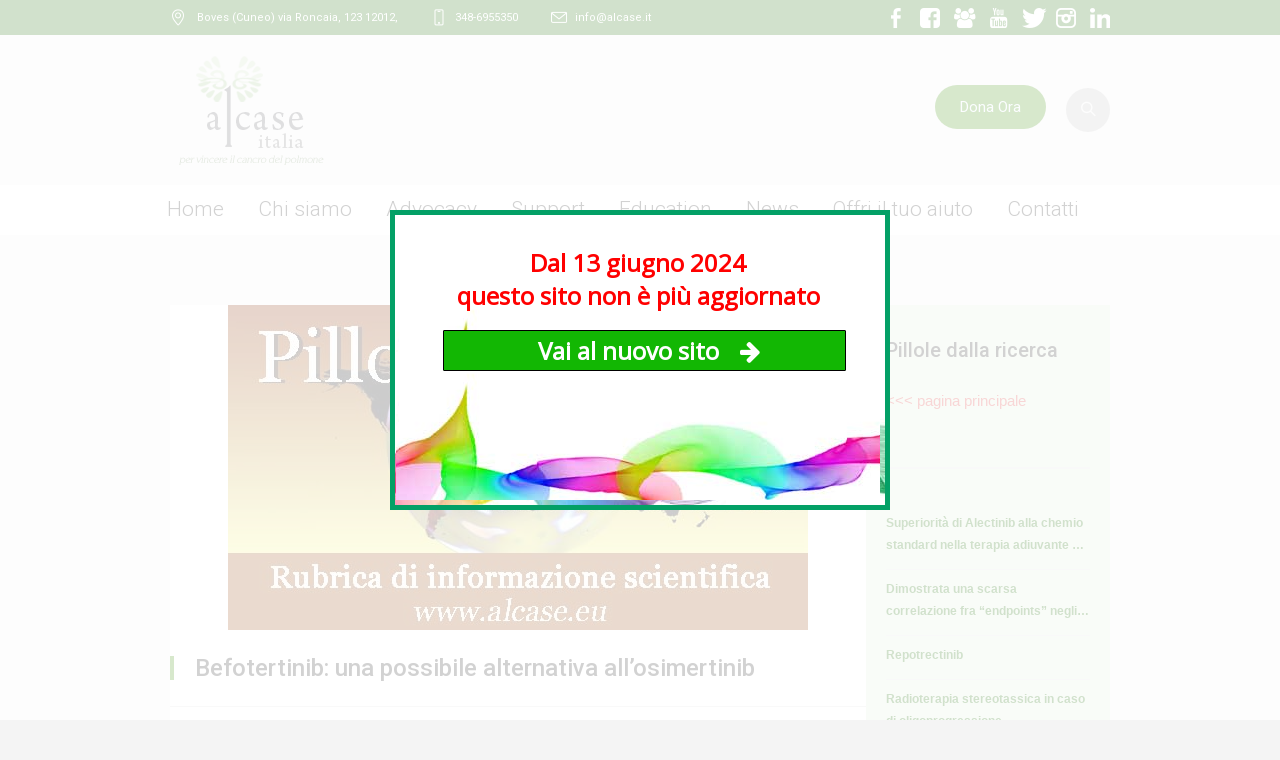

--- FILE ---
content_type: text/html; charset=UTF-8
request_url: https://www.alcase.eu/pillole-ricerca/befotertinib-possibile-alternativa-a-osimertinib/
body_size: 29870
content:
<!DOCTYPE html>
<!--[if IE 8]>
<html class="ie ie8" lang="it-IT">
<![endif]-->
<!--[if !(IE 8)]><!-->
<html lang="it-IT" class="cmsms_html">
<!--<![endif]-->
<head>
<meta charset="UTF-8" />
<meta name="viewport" content="width=device-width, initial-scale=1, maximum-scale=1" />
<meta name="format-detection" content="telephone=no" />
<link rel="shortcut icon" href="https://www.alcase.eu/wp-content/uploads/2015/12/favicon.ico" type="image/x-icon" />
<link rel="profile" href="//gmpg.org/xfn/11" />
<link rel="pingback" href="https://www.alcase.eu/xmlrpc.php" />

<meta name='robots' content='index, follow, max-image-preview:large, max-snippet:-1, max-video-preview:-1' />
	<style>img:is([sizes="auto" i], [sizes^="auto," i]) { contain-intrinsic-size: 3000px 1500px }</style>
	<script type="text/javascript">
/* <![CDATA[ */
window.koko_analytics = {"url":"https:\/\/www.alcase.eu\/wp-admin\/admin-ajax.php?action=koko_analytics_collect","site_url":"https:\/\/www.alcase.eu","post_id":28431,"path":"\/pillole-ricerca\/befotertinib-possibile-alternativa-a-osimertinib\/","method":"none","use_cookie":false};
/* ]]> */
</script>

	<!-- This site is optimized with the Yoast SEO Premium plugin v22.6 (Yoast SEO v26.6) - https://yoast.com/wordpress/plugins/seo/ -->
	<title>Befotertinib | Pillole dalla Ricerca | alcase.eu</title>
	<meta name="description" content="Befotertinib produce un significativo miglioramento della sopravvivenza libera da progressione rispetto a icotinib nel NSCLC EGFR-mutato" />
	<link rel="canonical" href="https://www.alcase.eu/pillole-ricerca/befotertinib-possibile-alternativa-a-osimertinib/" />
	<script type="application/ld+json" class="yoast-schema-graph">{"@context":"https://schema.org","@graph":[{"@type":"Article","@id":"https://www.alcase.eu/pillole-ricerca/befotertinib-possibile-alternativa-a-osimertinib/#article","isPartOf":{"@id":"https://www.alcase.eu/pillole-ricerca/befotertinib-possibile-alternativa-a-osimertinib/"},"author":{"name":"Gianfranco Buccheri","@id":"https://www.alcase.eu/#/schema/person/43d8f217be7dc24fb4d5c67c7fe795e0"},"headline":"Befotertinib: una possibile alternativa all&#8217;osimertinib","datePublished":"2023-05-14T19:06:28+00:00","dateModified":"2023-06-14T19:12:33+00:00","mainEntityOfPage":{"@id":"https://www.alcase.eu/pillole-ricerca/befotertinib-possibile-alternativa-a-osimertinib/"},"wordCount":1143,"commentCount":0,"publisher":{"@id":"https://www.alcase.eu/#organization"},"image":{"@id":"https://www.alcase.eu/pillole-ricerca/befotertinib-possibile-alternativa-a-osimertinib/#primaryimage"},"thumbnailUrl":"https://www.alcase.eu/wp-content/uploads/2018/04/cop-pillolericerca.jpg","keywords":["adenocarcinoma","Befotertinib","cancro al polmone","inquinamento","NSCLC","pillole dalla ricerca"],"articleSection":["Pillole ricerca"],"inLanguage":"it-IT","potentialAction":[{"@type":"CommentAction","name":"Comment","target":["https://www.alcase.eu/pillole-ricerca/befotertinib-possibile-alternativa-a-osimertinib/#respond"]}]},{"@type":"WebPage","@id":"https://www.alcase.eu/pillole-ricerca/befotertinib-possibile-alternativa-a-osimertinib/","url":"https://www.alcase.eu/pillole-ricerca/befotertinib-possibile-alternativa-a-osimertinib/","name":"Befotertinib | Pillole dalla Ricerca | alcase.eu","isPartOf":{"@id":"https://www.alcase.eu/#website"},"primaryImageOfPage":{"@id":"https://www.alcase.eu/pillole-ricerca/befotertinib-possibile-alternativa-a-osimertinib/#primaryimage"},"image":{"@id":"https://www.alcase.eu/pillole-ricerca/befotertinib-possibile-alternativa-a-osimertinib/#primaryimage"},"thumbnailUrl":"https://www.alcase.eu/wp-content/uploads/2018/04/cop-pillolericerca.jpg","datePublished":"2023-05-14T19:06:28+00:00","dateModified":"2023-06-14T19:12:33+00:00","description":"Befotertinib produce un significativo miglioramento della sopravvivenza libera da progressione rispetto a icotinib nel NSCLC EGFR-mutato","breadcrumb":{"@id":"https://www.alcase.eu/pillole-ricerca/befotertinib-possibile-alternativa-a-osimertinib/#breadcrumb"},"inLanguage":"it-IT","potentialAction":[{"@type":"ReadAction","target":["https://www.alcase.eu/pillole-ricerca/befotertinib-possibile-alternativa-a-osimertinib/"]}]},{"@type":"ImageObject","inLanguage":"it-IT","@id":"https://www.alcase.eu/pillole-ricerca/befotertinib-possibile-alternativa-a-osimertinib/#primaryimage","url":"https://www.alcase.eu/wp-content/uploads/2018/04/cop-pillolericerca.jpg","contentUrl":"https://www.alcase.eu/wp-content/uploads/2018/04/cop-pillolericerca.jpg","width":580,"height":325,"caption":"rubrica di informazione scientifica sul cancro del polmone"},{"@type":"BreadcrumbList","@id":"https://www.alcase.eu/pillole-ricerca/befotertinib-possibile-alternativa-a-osimertinib/#breadcrumb","itemListElement":[{"@type":"ListItem","position":1,"name":"Home","item":"https://www.alcase.eu/"},{"@type":"ListItem","position":2,"name":"Befotertinib: una possibile alternativa all&#8217;osimertinib"}]},{"@type":"WebSite","@id":"https://www.alcase.eu/#website","url":"https://www.alcase.eu/","name":"ALCASE Italia","description":"Lotta al cancro del polmone","publisher":{"@id":"https://www.alcase.eu/#organization"},"potentialAction":[{"@type":"SearchAction","target":{"@type":"EntryPoint","urlTemplate":"https://www.alcase.eu/?s={search_term_string}"},"query-input":{"@type":"PropertyValueSpecification","valueRequired":true,"valueName":"search_term_string"}}],"inLanguage":"it-IT"},{"@type":"Organization","@id":"https://www.alcase.eu/#organization","name":"ALCASE Italia","url":"https://www.alcase.eu/","logo":{"@type":"ImageObject","inLanguage":"it-IT","@id":"https://www.alcase.eu/#/schema/logo/image/","url":"https://www.alcase.eu/wp-content/uploads/2019/12/logo_alcase-bassamedia-definizione.png","contentUrl":"https://www.alcase.eu/wp-content/uploads/2019/12/logo_alcase-bassamedia-definizione.png","width":960,"height":890,"caption":"ALCASE Italia"},"image":{"@id":"https://www.alcase.eu/#/schema/logo/image/"},"sameAs":["https://www.facebook.com/alcase.italia/","https://x.com/ALCASEItalia","https://www.linkedin.com/in/alcase-italia-8a513932/","https://www.youtube.com/user/ALCASEItalia"]},{"@type":"Person","@id":"https://www.alcase.eu/#/schema/person/43d8f217be7dc24fb4d5c67c7fe795e0","name":"Gianfranco Buccheri","sameAs":["https://www.alcase.eu/il-direttore-medico/","https://www.facebook.com/alcase.twitter"]}]}</script>
	<!-- / Yoast SEO Premium plugin. -->


<link rel='dns-prefetch' href='//www.googletagmanager.com' />
<link rel='dns-prefetch' href='//ajax.googleapis.com' />
<link rel='dns-prefetch' href='//fonts.googleapis.com' />
<link rel='stylesheet' id='plugin_name-admin-ui-css-css' href='https://ajax.googleapis.com/ajax/libs/jqueryui/1.13.3/themes/smoothness/jquery-ui.css?ver=4.7.8' type='text/css' media='' />
<link rel='stylesheet' id='tooltipster-css-css' href='https://www.alcase.eu/wp-content/plugins/arscode-ninja-popups/tooltipster/tooltipster.bundle.min.css?ver=b3e6163b56e32a4cd11f5192fee8fdbe' type='text/css' media='all' />
<link rel='stylesheet' id='tooltipster-css-theme-css' href='https://www.alcase.eu/wp-content/plugins/arscode-ninja-popups/tooltipster/plugins/tooltipster/sideTip/themes/tooltipster-sideTip-light.min.css?ver=b3e6163b56e32a4cd11f5192fee8fdbe' type='text/css' media='all' />
<link rel='stylesheet' id='material-design-css-css' href='https://www.alcase.eu/wp-content/plugins/arscode-ninja-popups/themes/jquery.material.form.css?ver=b3e6163b56e32a4cd11f5192fee8fdbe' type='text/css' media='all' />
<link rel='stylesheet' id='jquery-intl-phone-input-css-css' href='https://www.alcase.eu/wp-content/plugins/arscode-ninja-popups/assets/vendor/intl-tel-input/css/intlTelInput.min.css?ver=b3e6163b56e32a4cd11f5192fee8fdbe' type='text/css' media='all' />
<link rel='stylesheet' id='snp_styles_reset-css' href='https://www.alcase.eu/wp-content/plugins/arscode-ninja-popups/themes/reset.min.css?ver=b3e6163b56e32a4cd11f5192fee8fdbe' type='text/css' media='all' />
<link rel='stylesheet' id='snp_styles_builder-css' href='https://www.alcase.eu/wp-content/plugins/arscode-ninja-popups/themes/builder/style.css?ver=b3e6163b56e32a4cd11f5192fee8fdbe' type='text/css' media='all' />
<link rel='stylesheet' id='wp-block-library-css' href='https://www.alcase.eu/wp-includes/css/dist/block-library/style.min.css?ver=b3e6163b56e32a4cd11f5192fee8fdbe' type='text/css' media='all' />
<style id='classic-theme-styles-inline-css' type='text/css'>
/*! This file is auto-generated */
.wp-block-button__link{color:#fff;background-color:#32373c;border-radius:9999px;box-shadow:none;text-decoration:none;padding:calc(.667em + 2px) calc(1.333em + 2px);font-size:1.125em}.wp-block-file__button{background:#32373c;color:#fff;text-decoration:none}
</style>
<style id='global-styles-inline-css' type='text/css'>
:root{--wp--preset--aspect-ratio--square: 1;--wp--preset--aspect-ratio--4-3: 4/3;--wp--preset--aspect-ratio--3-4: 3/4;--wp--preset--aspect-ratio--3-2: 3/2;--wp--preset--aspect-ratio--2-3: 2/3;--wp--preset--aspect-ratio--16-9: 16/9;--wp--preset--aspect-ratio--9-16: 9/16;--wp--preset--color--black: #000000;--wp--preset--color--cyan-bluish-gray: #abb8c3;--wp--preset--color--white: #ffffff;--wp--preset--color--pale-pink: #f78da7;--wp--preset--color--vivid-red: #cf2e2e;--wp--preset--color--luminous-vivid-orange: #ff6900;--wp--preset--color--luminous-vivid-amber: #fcb900;--wp--preset--color--light-green-cyan: #7bdcb5;--wp--preset--color--vivid-green-cyan: #00d084;--wp--preset--color--pale-cyan-blue: #8ed1fc;--wp--preset--color--vivid-cyan-blue: #0693e3;--wp--preset--color--vivid-purple: #9b51e0;--wp--preset--color--color-1: #000000;--wp--preset--color--color-2: #ffffff;--wp--preset--color--color-3: #d43c18;--wp--preset--color--color-4: #5173a6;--wp--preset--color--color-5: #959595;--wp--preset--color--color-6: #c0c0c0;--wp--preset--color--color-7: #f4f4f4;--wp--preset--color--color-8: #e1e1e1;--wp--preset--gradient--vivid-cyan-blue-to-vivid-purple: linear-gradient(135deg,rgba(6,147,227,1) 0%,rgb(155,81,224) 100%);--wp--preset--gradient--light-green-cyan-to-vivid-green-cyan: linear-gradient(135deg,rgb(122,220,180) 0%,rgb(0,208,130) 100%);--wp--preset--gradient--luminous-vivid-amber-to-luminous-vivid-orange: linear-gradient(135deg,rgba(252,185,0,1) 0%,rgba(255,105,0,1) 100%);--wp--preset--gradient--luminous-vivid-orange-to-vivid-red: linear-gradient(135deg,rgba(255,105,0,1) 0%,rgb(207,46,46) 100%);--wp--preset--gradient--very-light-gray-to-cyan-bluish-gray: linear-gradient(135deg,rgb(238,238,238) 0%,rgb(169,184,195) 100%);--wp--preset--gradient--cool-to-warm-spectrum: linear-gradient(135deg,rgb(74,234,220) 0%,rgb(151,120,209) 20%,rgb(207,42,186) 40%,rgb(238,44,130) 60%,rgb(251,105,98) 80%,rgb(254,248,76) 100%);--wp--preset--gradient--blush-light-purple: linear-gradient(135deg,rgb(255,206,236) 0%,rgb(152,150,240) 100%);--wp--preset--gradient--blush-bordeaux: linear-gradient(135deg,rgb(254,205,165) 0%,rgb(254,45,45) 50%,rgb(107,0,62) 100%);--wp--preset--gradient--luminous-dusk: linear-gradient(135deg,rgb(255,203,112) 0%,rgb(199,81,192) 50%,rgb(65,88,208) 100%);--wp--preset--gradient--pale-ocean: linear-gradient(135deg,rgb(255,245,203) 0%,rgb(182,227,212) 50%,rgb(51,167,181) 100%);--wp--preset--gradient--electric-grass: linear-gradient(135deg,rgb(202,248,128) 0%,rgb(113,206,126) 100%);--wp--preset--gradient--midnight: linear-gradient(135deg,rgb(2,3,129) 0%,rgb(40,116,252) 100%);--wp--preset--font-size--small: 13px;--wp--preset--font-size--medium: 20px;--wp--preset--font-size--large: 36px;--wp--preset--font-size--x-large: 42px;--wp--preset--spacing--20: 0.44rem;--wp--preset--spacing--30: 0.67rem;--wp--preset--spacing--40: 1rem;--wp--preset--spacing--50: 1.5rem;--wp--preset--spacing--60: 2.25rem;--wp--preset--spacing--70: 3.38rem;--wp--preset--spacing--80: 5.06rem;--wp--preset--shadow--natural: 6px 6px 9px rgba(0, 0, 0, 0.2);--wp--preset--shadow--deep: 12px 12px 50px rgba(0, 0, 0, 0.4);--wp--preset--shadow--sharp: 6px 6px 0px rgba(0, 0, 0, 0.2);--wp--preset--shadow--outlined: 6px 6px 0px -3px rgba(255, 255, 255, 1), 6px 6px rgba(0, 0, 0, 1);--wp--preset--shadow--crisp: 6px 6px 0px rgba(0, 0, 0, 1);}:where(.is-layout-flex){gap: 0.5em;}:where(.is-layout-grid){gap: 0.5em;}body .is-layout-flex{display: flex;}.is-layout-flex{flex-wrap: wrap;align-items: center;}.is-layout-flex > :is(*, div){margin: 0;}body .is-layout-grid{display: grid;}.is-layout-grid > :is(*, div){margin: 0;}:where(.wp-block-columns.is-layout-flex){gap: 2em;}:where(.wp-block-columns.is-layout-grid){gap: 2em;}:where(.wp-block-post-template.is-layout-flex){gap: 1.25em;}:where(.wp-block-post-template.is-layout-grid){gap: 1.25em;}.has-black-color{color: var(--wp--preset--color--black) !important;}.has-cyan-bluish-gray-color{color: var(--wp--preset--color--cyan-bluish-gray) !important;}.has-white-color{color: var(--wp--preset--color--white) !important;}.has-pale-pink-color{color: var(--wp--preset--color--pale-pink) !important;}.has-vivid-red-color{color: var(--wp--preset--color--vivid-red) !important;}.has-luminous-vivid-orange-color{color: var(--wp--preset--color--luminous-vivid-orange) !important;}.has-luminous-vivid-amber-color{color: var(--wp--preset--color--luminous-vivid-amber) !important;}.has-light-green-cyan-color{color: var(--wp--preset--color--light-green-cyan) !important;}.has-vivid-green-cyan-color{color: var(--wp--preset--color--vivid-green-cyan) !important;}.has-pale-cyan-blue-color{color: var(--wp--preset--color--pale-cyan-blue) !important;}.has-vivid-cyan-blue-color{color: var(--wp--preset--color--vivid-cyan-blue) !important;}.has-vivid-purple-color{color: var(--wp--preset--color--vivid-purple) !important;}.has-black-background-color{background-color: var(--wp--preset--color--black) !important;}.has-cyan-bluish-gray-background-color{background-color: var(--wp--preset--color--cyan-bluish-gray) !important;}.has-white-background-color{background-color: var(--wp--preset--color--white) !important;}.has-pale-pink-background-color{background-color: var(--wp--preset--color--pale-pink) !important;}.has-vivid-red-background-color{background-color: var(--wp--preset--color--vivid-red) !important;}.has-luminous-vivid-orange-background-color{background-color: var(--wp--preset--color--luminous-vivid-orange) !important;}.has-luminous-vivid-amber-background-color{background-color: var(--wp--preset--color--luminous-vivid-amber) !important;}.has-light-green-cyan-background-color{background-color: var(--wp--preset--color--light-green-cyan) !important;}.has-vivid-green-cyan-background-color{background-color: var(--wp--preset--color--vivid-green-cyan) !important;}.has-pale-cyan-blue-background-color{background-color: var(--wp--preset--color--pale-cyan-blue) !important;}.has-vivid-cyan-blue-background-color{background-color: var(--wp--preset--color--vivid-cyan-blue) !important;}.has-vivid-purple-background-color{background-color: var(--wp--preset--color--vivid-purple) !important;}.has-black-border-color{border-color: var(--wp--preset--color--black) !important;}.has-cyan-bluish-gray-border-color{border-color: var(--wp--preset--color--cyan-bluish-gray) !important;}.has-white-border-color{border-color: var(--wp--preset--color--white) !important;}.has-pale-pink-border-color{border-color: var(--wp--preset--color--pale-pink) !important;}.has-vivid-red-border-color{border-color: var(--wp--preset--color--vivid-red) !important;}.has-luminous-vivid-orange-border-color{border-color: var(--wp--preset--color--luminous-vivid-orange) !important;}.has-luminous-vivid-amber-border-color{border-color: var(--wp--preset--color--luminous-vivid-amber) !important;}.has-light-green-cyan-border-color{border-color: var(--wp--preset--color--light-green-cyan) !important;}.has-vivid-green-cyan-border-color{border-color: var(--wp--preset--color--vivid-green-cyan) !important;}.has-pale-cyan-blue-border-color{border-color: var(--wp--preset--color--pale-cyan-blue) !important;}.has-vivid-cyan-blue-border-color{border-color: var(--wp--preset--color--vivid-cyan-blue) !important;}.has-vivid-purple-border-color{border-color: var(--wp--preset--color--vivid-purple) !important;}.has-vivid-cyan-blue-to-vivid-purple-gradient-background{background: var(--wp--preset--gradient--vivid-cyan-blue-to-vivid-purple) !important;}.has-light-green-cyan-to-vivid-green-cyan-gradient-background{background: var(--wp--preset--gradient--light-green-cyan-to-vivid-green-cyan) !important;}.has-luminous-vivid-amber-to-luminous-vivid-orange-gradient-background{background: var(--wp--preset--gradient--luminous-vivid-amber-to-luminous-vivid-orange) !important;}.has-luminous-vivid-orange-to-vivid-red-gradient-background{background: var(--wp--preset--gradient--luminous-vivid-orange-to-vivid-red) !important;}.has-very-light-gray-to-cyan-bluish-gray-gradient-background{background: var(--wp--preset--gradient--very-light-gray-to-cyan-bluish-gray) !important;}.has-cool-to-warm-spectrum-gradient-background{background: var(--wp--preset--gradient--cool-to-warm-spectrum) !important;}.has-blush-light-purple-gradient-background{background: var(--wp--preset--gradient--blush-light-purple) !important;}.has-blush-bordeaux-gradient-background{background: var(--wp--preset--gradient--blush-bordeaux) !important;}.has-luminous-dusk-gradient-background{background: var(--wp--preset--gradient--luminous-dusk) !important;}.has-pale-ocean-gradient-background{background: var(--wp--preset--gradient--pale-ocean) !important;}.has-electric-grass-gradient-background{background: var(--wp--preset--gradient--electric-grass) !important;}.has-midnight-gradient-background{background: var(--wp--preset--gradient--midnight) !important;}.has-small-font-size{font-size: var(--wp--preset--font-size--small) !important;}.has-medium-font-size{font-size: var(--wp--preset--font-size--medium) !important;}.has-large-font-size{font-size: var(--wp--preset--font-size--large) !important;}.has-x-large-font-size{font-size: var(--wp--preset--font-size--x-large) !important;}
:where(.wp-block-post-template.is-layout-flex){gap: 1.25em;}:where(.wp-block-post-template.is-layout-grid){gap: 1.25em;}
:where(.wp-block-columns.is-layout-flex){gap: 2em;}:where(.wp-block-columns.is-layout-grid){gap: 2em;}
:root :where(.wp-block-pullquote){font-size: 1.5em;line-height: 1.6;}
</style>
<link rel='stylesheet' id='contact-form-7-css' href='https://www.alcase.eu/wp-content/plugins/contact-form-7/includes/css/styles.css?ver=6.1.4' type='text/css' media='all' />
<link rel='stylesheet' id='theme-style-css' href='https://www.alcase.eu/wp-content/themes/welfare/style.css?ver=1.0.0' type='text/css' media='screen, print' />
<link rel='stylesheet' id='theme-design-style-css' href='https://www.alcase.eu/wp-content/themes/welfare/css/style.css?ver=1.0.0' type='text/css' media='screen, print' />
<link rel='stylesheet' id='theme-adapt-css' href='https://www.alcase.eu/wp-content/themes/welfare/css/adaptive.css?ver=1.0.0' type='text/css' media='screen, print' />
<link rel='stylesheet' id='theme-retina-css' href='https://www.alcase.eu/wp-content/themes/welfare/css/retina.css?ver=1.0.0' type='text/css' media='screen' />
<link rel='stylesheet' id='theme-icons-css' href='https://www.alcase.eu/wp-content/themes/welfare/css/fontello.css?ver=1.0.0' type='text/css' media='screen' />
<link rel='stylesheet' id='animate-css' href='https://www.alcase.eu/wp-content/themes/welfare/css/animate.css?ver=1.0.0' type='text/css' media='screen' />
<link rel='stylesheet' id='isotope-css' href='https://www.alcase.eu/wp-content/themes/welfare/css/jquery.isotope.css?ver=1.5.26' type='text/css' media='screen' />
<link rel='stylesheet' id='ilightbox-css' href='https://www.alcase.eu/wp-content/themes/welfare/css/ilightbox.css?ver=2.2.0' type='text/css' media='screen' />
<link rel='stylesheet' id='ilightbox-skin-dark-css' href='https://www.alcase.eu/wp-content/themes/welfare/css/ilightbox-skins/dark-skin.css?ver=2.2.0' type='text/css' media='screen' />
<link rel='stylesheet' id='theme-fonts-schemes-css' href='https://www.alcase.eu/wp-content/uploads/cmsms_styles/welfare.css?ver=1.0.0' type='text/css' media='screen' />
<!--[if lte IE 9]>
<link rel='stylesheet' id='theme-fonts-css' href='https://www.alcase.eu/wp-content/uploads/cmsms_styles/welfare_fonts.css?ver=1.0.0' type='text/css' media='screen' />
<![endif]-->
<!--[if lte IE 9]>
<link rel='stylesheet' id='theme-schemes-primary-css' href='https://www.alcase.eu/wp-content/uploads/cmsms_styles/welfare_colors_primary.css?ver=1.0.0' type='text/css' media='screen' />
<![endif]-->
<!--[if lte IE 9]>
<link rel='stylesheet' id='theme-schemes-secondary-css' href='https://www.alcase.eu/wp-content/uploads/cmsms_styles/welfare_colors_secondary.css?ver=1.0.0' type='text/css' media='screen' />
<![endif]-->
<!--[if lt IE 9]>
<link rel='stylesheet' id='theme-ie-css' href='https://www.alcase.eu/wp-content/themes/welfare/css/ie.css?ver=1.0.0' type='text/css' media='screen' />
<![endif]-->
<link rel='stylesheet' id='google-fonts-css' href='//fonts.googleapis.com/css?family=Roboto%3A300%2C300italic%2C400%2C400italic%2C500%2C500italic%2C700%2C700italic&#038;ver=b3e6163b56e32a4cd11f5192fee8fdbe' type='text/css' media='all' />
<link rel='stylesheet' id='welfare-gutenberg-frontend-style-css' href='https://www.alcase.eu/wp-content/themes/welfare/gutenberg/css/frontend-style.css?ver=1.0.0' type='text/css' media='screen' />
<script type="text/javascript" id="jquery-core-js-extra">
/* <![CDATA[ */
var SDT_DATA = {"ajaxurl":"https:\/\/www.alcase.eu\/wp-admin\/admin-ajax.php","siteUrl":"https:\/\/www.alcase.eu\/","pluginsUrl":"https:\/\/www.alcase.eu\/wp-content\/plugins","isAdmin":""};
/* ]]> */
</script>
<script type="text/javascript" src="https://www.alcase.eu/wp-includes/js/jquery/jquery.min.js?ver=3.7.1" id="jquery-core-js"></script>
<script type="text/javascript" src="https://www.alcase.eu/wp-includes/js/jquery/jquery-migrate.min.js?ver=3.4.1" id="jquery-migrate-js"></script>
<script type="text/javascript" src="https://www.alcase.eu/wp-content/plugins/revslider/public/assets/js/rbtools.min.js?ver=6.6.11" async id="tp-tools-js"></script>
<script type="text/javascript" src="https://www.alcase.eu/wp-content/plugins/revslider/public/assets/js/rs6.min.js?ver=6.6.11" async id="revmin-js"></script>
<script type="text/javascript" src="https://www.alcase.eu/wp-content/themes/welfare/js/jsLibraries.min.js?ver=1.0.0" id="libs-js"></script>
<script type="text/javascript" src="https://www.alcase.eu/wp-content/themes/welfare/js/jquery.iLightBox.min.js?ver=2.2.0" id="iLightBox-js"></script>

<!-- Snippet del tag Google (gtag.js) aggiunto da Site Kit -->
<!-- Snippet Google Analytics aggiunto da Site Kit -->
<script type="text/javascript" src="https://www.googletagmanager.com/gtag/js?id=G-PJQGV0T8T6" id="google_gtagjs-js" async></script>
<script type="text/javascript" id="google_gtagjs-js-after">
/* <![CDATA[ */
window.dataLayer = window.dataLayer || [];function gtag(){dataLayer.push(arguments);}
gtag("set","linker",{"domains":["www.alcase.eu"]});
gtag("js", new Date());
gtag("set", "developer_id.dZTNiMT", true);
gtag("config", "G-PJQGV0T8T6");
/* ]]> */
</script>
<style>
		#category-posts-57-internal ul {padding: 0;}
#category-posts-57-internal .cat-post-item img {max-width: initial; max-height: initial; margin: initial;}
#category-posts-57-internal .cat-post-author {margin-bottom: 0;}
#category-posts-57-internal .cat-post-thumbnail {margin: 5px 10px 5px 0;}
#category-posts-57-internal .cat-post-item:before {content: ""; clear: both;}
#category-posts-57-internal .cat-post-excerpt-more {display: inline-block;}
#category-posts-57-internal .cat-post-item {list-style: none; margin: 3px 0 10px; padding: 3px 0;}
#category-posts-57-internal .cat-post-current .cat-post-title {font-weight: bold; text-transform: uppercase;}
#category-posts-57-internal [class*=cat-post-tax] {font-size: 0.85em;}
#category-posts-57-internal [class*=cat-post-tax] * {display:inline-block;}
#category-posts-57-internal .cat-post-item:after {content: ""; display: table;	clear: both;}
#category-posts-57-internal .cat-post-item .cat-post-title {overflow: hidden;text-overflow: ellipsis;white-space: initial;display: -webkit-box;-webkit-line-clamp: 2;-webkit-box-orient: vertical;padding-bottom: 0 !important;}
#category-posts-57-internal .cat-post-item:after {content: ""; display: table;	clear: both;}
#category-posts-57-internal .cat-post-thumbnail {display:block; float:left; margin:5px 10px 5px 0;}
#category-posts-57-internal .cat-post-crop {overflow:hidden;display:block;}
#category-posts-57-internal p {margin:5px 0 0 0}
#category-posts-57-internal li > div {margin:5px 0 0 0; clear:both;}
#category-posts-57-internal .dashicons {vertical-align:middle;}
#category-posts-58-internal ul {padding: 0;}
#category-posts-58-internal .cat-post-item img {max-width: initial; max-height: initial; margin: initial;}
#category-posts-58-internal .cat-post-author {margin-bottom: 0;}
#category-posts-58-internal .cat-post-thumbnail {margin: 5px 10px 5px 0;}
#category-posts-58-internal .cat-post-item:before {content: ""; clear: both;}
#category-posts-58-internal .cat-post-excerpt-more {display: inline-block;}
#category-posts-58-internal .cat-post-item {list-style: none; margin: 3px 0 10px; padding: 3px 0;}
#category-posts-58-internal .cat-post-current .cat-post-title {font-weight: bold; text-transform: uppercase;}
#category-posts-58-internal [class*=cat-post-tax] {font-size: 0.85em;}
#category-posts-58-internal [class*=cat-post-tax] * {display:inline-block;}
#category-posts-58-internal .cat-post-item:after {content: ""; display: table;	clear: both;}
#category-posts-58-internal .cat-post-item .cat-post-title {overflow: hidden;text-overflow: ellipsis;white-space: initial;display: -webkit-box;-webkit-line-clamp: 2;-webkit-box-orient: vertical;padding-bottom: 0 !important;}
#category-posts-58-internal .cat-post-item:after {content: ""; display: table;	clear: both;}
#category-posts-58-internal .cat-post-thumbnail {display:block; float:left; margin:5px 10px 5px 0;}
#category-posts-58-internal .cat-post-crop {overflow:hidden;display:block;}
#category-posts-58-internal p {margin:5px 0 0 0}
#category-posts-58-internal li > div {margin:5px 0 0 0; clear:both;}
#category-posts-58-internal .dashicons {vertical-align:middle;}
#category-posts-54-internal ul {padding: 0;}
#category-posts-54-internal .cat-post-item img {max-width: initial; max-height: initial; margin: initial;}
#category-posts-54-internal .cat-post-author {margin-bottom: 0;}
#category-posts-54-internal .cat-post-thumbnail {margin: 5px 10px 5px 0;}
#category-posts-54-internal .cat-post-item:before {content: ""; clear: both;}
#category-posts-54-internal .cat-post-excerpt-more {display: inline-block;}
#category-posts-54-internal .cat-post-item {list-style: none; margin: 3px 0 10px; padding: 3px 0;}
#category-posts-54-internal .cat-post-current .cat-post-title {font-weight: bold; text-transform: uppercase;}
#category-posts-54-internal [class*=cat-post-tax] {font-size: 0.85em;}
#category-posts-54-internal [class*=cat-post-tax] * {display:inline-block;}
#category-posts-54-internal .cat-post-item:after {content: ""; display: table;	clear: both;}
#category-posts-54-internal .cat-post-item .cat-post-title {overflow: hidden;text-overflow: ellipsis;white-space: initial;display: -webkit-box;-webkit-line-clamp: 2;-webkit-box-orient: vertical;padding-bottom: 0 !important;}
#category-posts-54-internal .cat-post-item:after {content: ""; display: table;	clear: both;}
#category-posts-54-internal .cat-post-thumbnail {display:block; float:left; margin:5px 10px 5px 0;}
#category-posts-54-internal .cat-post-crop {overflow:hidden;display:block;}
#category-posts-54-internal p {margin:5px 0 0 0}
#category-posts-54-internal li > div {margin:5px 0 0 0; clear:both;}
#category-posts-54-internal .dashicons {vertical-align:middle;}
#category-posts-55-internal ul {padding: 0;}
#category-posts-55-internal .cat-post-item img {max-width: initial; max-height: initial; margin: initial;}
#category-posts-55-internal .cat-post-author {margin-bottom: 0;}
#category-posts-55-internal .cat-post-thumbnail {margin: 5px 10px 5px 0;}
#category-posts-55-internal .cat-post-item:before {content: ""; clear: both;}
#category-posts-55-internal .cat-post-excerpt-more {display: inline-block;}
#category-posts-55-internal .cat-post-item {list-style: none; margin: 3px 0 10px; padding: 3px 0;}
#category-posts-55-internal .cat-post-current .cat-post-title {font-weight: bold; text-transform: uppercase;}
#category-posts-55-internal [class*=cat-post-tax] {font-size: 0.85em;}
#category-posts-55-internal [class*=cat-post-tax] * {display:inline-block;}
#category-posts-55-internal .cat-post-item:after {content: ""; display: table;	clear: both;}
#category-posts-55-internal .cat-post-item .cat-post-title {overflow: hidden;text-overflow: ellipsis;white-space: initial;display: -webkit-box;-webkit-line-clamp: 2;-webkit-box-orient: vertical;padding-bottom: 0 !important;}
#category-posts-55-internal .cat-post-item:after {content: ""; display: table;	clear: both;}
#category-posts-55-internal .cat-post-thumbnail {display:block; float:left; margin:5px 10px 5px 0;}
#category-posts-55-internal .cat-post-crop {overflow:hidden;display:block;}
#category-posts-55-internal p {margin:5px 0 0 0}
#category-posts-55-internal li > div {margin:5px 0 0 0; clear:both;}
#category-posts-55-internal .dashicons {vertical-align:middle;}
#category-posts-53-internal ul {padding: 0;}
#category-posts-53-internal .cat-post-item img {max-width: initial; max-height: initial; margin: initial;}
#category-posts-53-internal .cat-post-author {margin-bottom: 0;}
#category-posts-53-internal .cat-post-thumbnail {margin: 5px 10px 5px 0;}
#category-posts-53-internal .cat-post-item:before {content: ""; clear: both;}
#category-posts-53-internal .cat-post-excerpt-more {display: inline-block;}
#category-posts-53-internal .cat-post-item {list-style: none; margin: 3px 0 10px; padding: 3px 0;}
#category-posts-53-internal .cat-post-current .cat-post-title {font-weight: bold; text-transform: uppercase;}
#category-posts-53-internal [class*=cat-post-tax] {font-size: 0.85em;}
#category-posts-53-internal [class*=cat-post-tax] * {display:inline-block;}
#category-posts-53-internal .cat-post-item:after {content: ""; display: table;	clear: both;}
#category-posts-53-internal .cat-post-item .cat-post-title {overflow: hidden;text-overflow: ellipsis;white-space: initial;display: -webkit-box;-webkit-line-clamp: 2;-webkit-box-orient: vertical;padding-bottom: 0 !important;}
#category-posts-53-internal .cat-post-item:after {content: ""; display: table;	clear: both;}
#category-posts-53-internal .cat-post-thumbnail {display:block; float:left; margin:5px 10px 5px 0;}
#category-posts-53-internal .cat-post-crop {overflow:hidden;display:block;}
#category-posts-53-internal p {margin:5px 0 0 0}
#category-posts-53-internal li > div {margin:5px 0 0 0; clear:both;}
#category-posts-53-internal .dashicons {vertical-align:middle;}
#category-posts-56-internal ul {padding: 0;}
#category-posts-56-internal .cat-post-item img {max-width: initial; max-height: initial; margin: initial;}
#category-posts-56-internal .cat-post-author {margin-bottom: 0;}
#category-posts-56-internal .cat-post-thumbnail {margin: 5px 10px 5px 0;}
#category-posts-56-internal .cat-post-item:before {content: ""; clear: both;}
#category-posts-56-internal .cat-post-excerpt-more {display: inline-block;}
#category-posts-56-internal .cat-post-item {list-style: none; margin: 3px 0 10px; padding: 3px 0;}
#category-posts-56-internal .cat-post-current .cat-post-title {font-weight: bold; text-transform: uppercase;}
#category-posts-56-internal [class*=cat-post-tax] {font-size: 0.85em;}
#category-posts-56-internal [class*=cat-post-tax] * {display:inline-block;}
#category-posts-56-internal .cat-post-item:after {content: ""; display: table;	clear: both;}
#category-posts-56-internal .cat-post-item .cat-post-title {overflow: hidden;text-overflow: ellipsis;white-space: initial;display: -webkit-box;-webkit-line-clamp: 2;-webkit-box-orient: vertical;padding-bottom: 0 !important;}
#category-posts-56-internal .cat-post-item:after {content: ""; display: table;	clear: both;}
#category-posts-56-internal .cat-post-thumbnail {display:block; float:left; margin:5px 10px 5px 0;}
#category-posts-56-internal .cat-post-crop {overflow:hidden;display:block;}
#category-posts-56-internal p {margin:5px 0 0 0}
#category-posts-56-internal li > div {margin:5px 0 0 0; clear:both;}
#category-posts-56-internal .dashicons {vertical-align:middle;}
#category-posts-17-internal ul {padding: 0;}
#category-posts-17-internal .cat-post-item img {max-width: initial; max-height: initial; margin: initial;}
#category-posts-17-internal .cat-post-author {margin-bottom: 0;}
#category-posts-17-internal .cat-post-thumbnail {margin: 5px 10px 5px 0;}
#category-posts-17-internal .cat-post-item:before {content: ""; clear: both;}
#category-posts-17-internal .cat-post-excerpt-more {display: inline-block;}
#category-posts-17-internal .cat-post-item {list-style: none; margin: 3px 0 10px; padding: 3px 0;}
#category-posts-17-internal .cat-post-current .cat-post-title {font-weight: bold; text-transform: uppercase;}
#category-posts-17-internal [class*=cat-post-tax] {font-size: 0.85em;}
#category-posts-17-internal [class*=cat-post-tax] * {display:inline-block;}
#category-posts-17-internal .cat-post-item:after {content: ""; display: table;	clear: both;}
#category-posts-17-internal .cat-post-item .cat-post-title {overflow: hidden;text-overflow: ellipsis;white-space: initial;display: -webkit-box;-webkit-line-clamp: 2;-webkit-box-orient: vertical;padding-bottom: 0 !important;}
#category-posts-17-internal .cat-post-item:after {content: ""; display: table;	clear: both;}
#category-posts-17-internal .cat-post-thumbnail {display:block; float:left; margin:5px 10px 5px 0;}
#category-posts-17-internal .cat-post-crop {overflow:hidden;display:block;}
#category-posts-17-internal p {margin:5px 0 0 0}
#category-posts-17-internal li > div {margin:5px 0 0 0; clear:both;}
#category-posts-17-internal .dashicons {vertical-align:middle;}
#category-posts-52-internal ul {padding: 0;}
#category-posts-52-internal .cat-post-item img {max-width: initial; max-height: initial; margin: initial;}
#category-posts-52-internal .cat-post-author {margin-bottom: 0;}
#category-posts-52-internal .cat-post-thumbnail {margin: 5px 10px 5px 0;}
#category-posts-52-internal .cat-post-item:before {content: ""; clear: both;}
#category-posts-52-internal .cat-post-excerpt-more {display: inline-block;}
#category-posts-52-internal .cat-post-item {list-style: none; margin: 3px 0 10px; padding: 3px 0;}
#category-posts-52-internal .cat-post-current .cat-post-title {font-weight: bold; text-transform: uppercase;}
#category-posts-52-internal [class*=cat-post-tax] {font-size: 0.85em;}
#category-posts-52-internal [class*=cat-post-tax] * {display:inline-block;}
#category-posts-52-internal .cat-post-item:after {content: ""; display: table;	clear: both;}
#category-posts-52-internal .cat-post-item .cat-post-title {overflow: hidden;text-overflow: ellipsis;white-space: initial;display: -webkit-box;-webkit-line-clamp: 2;-webkit-box-orient: vertical;padding-bottom: 0 !important;}
#category-posts-52-internal .cat-post-item:after {content: ""; display: table;	clear: both;}
#category-posts-52-internal .cat-post-thumbnail {display:block; float:left; margin:5px 10px 5px 0;}
#category-posts-52-internal .cat-post-crop {overflow:hidden;display:block;}
#category-posts-52-internal p {margin:5px 0 0 0}
#category-posts-52-internal li > div {margin:5px 0 0 0; clear:both;}
#category-posts-52-internal .dashicons {vertical-align:middle;}
#category-posts-50-internal ul {padding: 0;}
#category-posts-50-internal .cat-post-item img {max-width: initial; max-height: initial; margin: initial;}
#category-posts-50-internal .cat-post-author {margin-bottom: 0;}
#category-posts-50-internal .cat-post-thumbnail {margin: 5px 10px 5px 0;}
#category-posts-50-internal .cat-post-item:before {content: ""; clear: both;}
#category-posts-50-internal .cat-post-excerpt-more {display: inline-block;}
#category-posts-50-internal .cat-post-item {list-style: none; margin: 3px 0 10px; padding: 3px 0;}
#category-posts-50-internal .cat-post-current .cat-post-title {font-weight: bold; text-transform: uppercase;}
#category-posts-50-internal [class*=cat-post-tax] {font-size: 0.85em;}
#category-posts-50-internal [class*=cat-post-tax] * {display:inline-block;}
#category-posts-50-internal .cat-post-item:after {content: ""; display: table;	clear: both;}
#category-posts-50-internal .cat-post-item .cat-post-title {overflow: hidden;text-overflow: ellipsis;white-space: initial;display: -webkit-box;-webkit-line-clamp: 2;-webkit-box-orient: vertical;padding-bottom: 0 !important;}
#category-posts-50-internal .cat-post-item:after {content: ""; display: table;	clear: both;}
#category-posts-50-internal .cat-post-thumbnail {display:block; float:left; margin:5px 10px 5px 0;}
#category-posts-50-internal .cat-post-crop {overflow:hidden;display:block;}
#category-posts-50-internal p {margin:5px 0 0 0}
#category-posts-50-internal li > div {margin:5px 0 0 0; clear:both;}
#category-posts-50-internal .dashicons {vertical-align:middle;}
#category-posts-51-internal ul {padding: 0;}
#category-posts-51-internal .cat-post-item img {max-width: initial; max-height: initial; margin: initial;}
#category-posts-51-internal .cat-post-author {margin-bottom: 0;}
#category-posts-51-internal .cat-post-thumbnail {margin: 5px 10px 5px 0;}
#category-posts-51-internal .cat-post-item:before {content: ""; clear: both;}
#category-posts-51-internal .cat-post-excerpt-more {display: inline-block;}
#category-posts-51-internal .cat-post-item {list-style: none; margin: 3px 0 10px; padding: 3px 0;}
#category-posts-51-internal .cat-post-current .cat-post-title {font-weight: bold; text-transform: uppercase;}
#category-posts-51-internal [class*=cat-post-tax] {font-size: 0.85em;}
#category-posts-51-internal [class*=cat-post-tax] * {display:inline-block;}
#category-posts-51-internal .cat-post-item:after {content: ""; display: table;	clear: both;}
#category-posts-51-internal .cat-post-item .cat-post-title {overflow: hidden;text-overflow: ellipsis;white-space: initial;display: -webkit-box;-webkit-line-clamp: 2;-webkit-box-orient: vertical;padding-bottom: 0 !important;}
#category-posts-51-internal .cat-post-item:after {content: ""; display: table;	clear: both;}
#category-posts-51-internal .cat-post-thumbnail {display:block; float:left; margin:5px 10px 5px 0;}
#category-posts-51-internal .cat-post-crop {overflow:hidden;display:block;}
#category-posts-51-internal p {margin:5px 0 0 0}
#category-posts-51-internal li > div {margin:5px 0 0 0; clear:both;}
#category-posts-51-internal .dashicons {vertical-align:middle;}
#category-posts-59-internal ul {padding: 0;}
#category-posts-59-internal .cat-post-item img {max-width: initial; max-height: initial; margin: initial;}
#category-posts-59-internal .cat-post-author {margin-bottom: 0;}
#category-posts-59-internal .cat-post-thumbnail {margin: 5px 10px 5px 0;}
#category-posts-59-internal .cat-post-item:before {content: ""; clear: both;}
#category-posts-59-internal .cat-post-excerpt-more {display: inline-block;}
#category-posts-59-internal .cat-post-item {list-style: none; margin: 3px 0 10px; padding: 3px 0;}
#category-posts-59-internal .cat-post-current .cat-post-title {font-weight: bold; text-transform: uppercase;}
#category-posts-59-internal [class*=cat-post-tax] {font-size: 0.85em;}
#category-posts-59-internal [class*=cat-post-tax] * {display:inline-block;}
#category-posts-59-internal .cat-post-item:after {content: ""; display: table;	clear: both;}
#category-posts-59-internal .cat-post-item .cat-post-title {overflow: hidden;text-overflow: ellipsis;white-space: initial;display: -webkit-box;-webkit-line-clamp: 2;-webkit-box-orient: vertical;padding-bottom: 0 !important;}
#category-posts-59-internal .cat-post-item:after {content: ""; display: table;	clear: both;}
#category-posts-59-internal .cat-post-thumbnail {display:block; float:left; margin:5px 10px 5px 0;}
#category-posts-59-internal .cat-post-crop {overflow:hidden;display:block;}
#category-posts-59-internal p {margin:5px 0 0 0}
#category-posts-59-internal li > div {margin:5px 0 0 0; clear:both;}
#category-posts-59-internal .dashicons {vertical-align:middle;}
#category-posts-48-internal ul {padding: 0;}
#category-posts-48-internal .cat-post-item img {max-width: initial; max-height: initial; margin: initial;}
#category-posts-48-internal .cat-post-author {margin-bottom: 0;}
#category-posts-48-internal .cat-post-thumbnail {margin: 5px 10px 5px 0;}
#category-posts-48-internal .cat-post-item:before {content: ""; clear: both;}
#category-posts-48-internal .cat-post-excerpt-more {display: inline-block;}
#category-posts-48-internal .cat-post-item {list-style: none; margin: 3px 0 10px; padding: 3px 0;}
#category-posts-48-internal .cat-post-current .cat-post-title {font-weight: bold; text-transform: uppercase;}
#category-posts-48-internal [class*=cat-post-tax] {font-size: 0.85em;}
#category-posts-48-internal [class*=cat-post-tax] * {display:inline-block;}
#category-posts-48-internal .cat-post-item:after {content: ""; display: table;	clear: both;}
#category-posts-48-internal .cat-post-item .cat-post-title {overflow: hidden;text-overflow: ellipsis;white-space: initial;display: -webkit-box;-webkit-line-clamp: 2;-webkit-box-orient: vertical;padding-bottom: 0 !important;}
#category-posts-48-internal .cat-post-item:after {content: ""; display: table;	clear: both;}
#category-posts-48-internal .cat-post-thumbnail {display:block; float:left; margin:5px 10px 5px 0;}
#category-posts-48-internal .cat-post-crop {overflow:hidden;display:block;}
#category-posts-48-internal p {margin:5px 0 0 0}
#category-posts-48-internal li > div {margin:5px 0 0 0; clear:both;}
#category-posts-48-internal .dashicons {vertical-align:middle;}
#category-posts-49-internal ul {padding: 0;}
#category-posts-49-internal .cat-post-item img {max-width: initial; max-height: initial; margin: initial;}
#category-posts-49-internal .cat-post-author {margin-bottom: 0;}
#category-posts-49-internal .cat-post-thumbnail {margin: 5px 10px 5px 0;}
#category-posts-49-internal .cat-post-item:before {content: ""; clear: both;}
#category-posts-49-internal .cat-post-excerpt-more {display: inline-block;}
#category-posts-49-internal .cat-post-item {list-style: none; margin: 3px 0 10px; padding: 3px 0;}
#category-posts-49-internal .cat-post-current .cat-post-title {font-weight: bold; text-transform: uppercase;}
#category-posts-49-internal [class*=cat-post-tax] {font-size: 0.85em;}
#category-posts-49-internal [class*=cat-post-tax] * {display:inline-block;}
#category-posts-49-internal .cat-post-item:after {content: ""; display: table;	clear: both;}
#category-posts-49-internal .cat-post-item .cat-post-title {overflow: hidden;text-overflow: ellipsis;white-space: initial;display: -webkit-box;-webkit-line-clamp: 2;-webkit-box-orient: vertical;padding-bottom: 0 !important;}
#category-posts-49-internal .cat-post-item:after {content: ""; display: table;	clear: both;}
#category-posts-49-internal .cat-post-thumbnail {display:block; float:left; margin:5px 10px 5px 0;}
#category-posts-49-internal .cat-post-crop {overflow:hidden;display:block;}
#category-posts-49-internal p {margin:5px 0 0 0}
#category-posts-49-internal li > div {margin:5px 0 0 0; clear:both;}
#category-posts-49-internal .dashicons {vertical-align:middle;}
#category-posts-45-internal ul {padding: 0;}
#category-posts-45-internal .cat-post-item img {max-width: initial; max-height: initial; margin: initial;}
#category-posts-45-internal .cat-post-author {margin-bottom: 0;}
#category-posts-45-internal .cat-post-thumbnail {margin: 5px 10px 5px 0;}
#category-posts-45-internal .cat-post-item:before {content: ""; clear: both;}
#category-posts-45-internal .cat-post-excerpt-more {display: inline-block;}
#category-posts-45-internal .cat-post-item {list-style: none; margin: 3px 0 10px; padding: 3px 0;}
#category-posts-45-internal .cat-post-current .cat-post-title {font-weight: bold; text-transform: uppercase;}
#category-posts-45-internal [class*=cat-post-tax] {font-size: 0.85em;}
#category-posts-45-internal [class*=cat-post-tax] * {display:inline-block;}
#category-posts-45-internal .cat-post-item:after {content: ""; display: table;	clear: both;}
#category-posts-45-internal .cat-post-item .cat-post-title {overflow: hidden;text-overflow: ellipsis;white-space: initial;display: -webkit-box;-webkit-line-clamp: 2;-webkit-box-orient: vertical;padding-bottom: 0 !important;}
#category-posts-45-internal .cat-post-item:after {content: ""; display: table;	clear: both;}
#category-posts-45-internal .cat-post-thumbnail {display:block; float:left; margin:5px 10px 5px 0;}
#category-posts-45-internal .cat-post-crop {overflow:hidden;display:block;}
#category-posts-45-internal p {margin:5px 0 0 0}
#category-posts-45-internal li > div {margin:5px 0 0 0; clear:both;}
#category-posts-45-internal .dashicons {vertical-align:middle;}
#category-posts-43-internal ul {padding: 0;}
#category-posts-43-internal .cat-post-item img {max-width: initial; max-height: initial; margin: initial;}
#category-posts-43-internal .cat-post-author {margin-bottom: 0;}
#category-posts-43-internal .cat-post-thumbnail {margin: 5px 10px 5px 0;}
#category-posts-43-internal .cat-post-item:before {content: ""; clear: both;}
#category-posts-43-internal .cat-post-excerpt-more {display: inline-block;}
#category-posts-43-internal .cat-post-item {list-style: none; margin: 3px 0 10px; padding: 3px 0;}
#category-posts-43-internal .cat-post-current .cat-post-title {font-weight: bold; text-transform: uppercase;}
#category-posts-43-internal [class*=cat-post-tax] {font-size: 0.85em;}
#category-posts-43-internal [class*=cat-post-tax] * {display:inline-block;}
#category-posts-43-internal .cat-post-item:after {content: ""; display: table;	clear: both;}
#category-posts-43-internal .cat-post-item .cat-post-title {overflow: hidden;text-overflow: ellipsis;white-space: initial;display: -webkit-box;-webkit-line-clamp: 2;-webkit-box-orient: vertical;padding-bottom: 0 !important;}
#category-posts-43-internal .cat-post-item:after {content: ""; display: table;	clear: both;}
#category-posts-43-internal .cat-post-thumbnail {display:block; float:left; margin:5px 10px 5px 0;}
#category-posts-43-internal .cat-post-crop {overflow:hidden;display:block;}
#category-posts-43-internal p {margin:5px 0 0 0}
#category-posts-43-internal li > div {margin:5px 0 0 0; clear:both;}
#category-posts-43-internal .dashicons {vertical-align:middle;}
#category-posts-44-internal ul {padding: 0;}
#category-posts-44-internal .cat-post-item img {max-width: initial; max-height: initial; margin: initial;}
#category-posts-44-internal .cat-post-author {margin-bottom: 0;}
#category-posts-44-internal .cat-post-thumbnail {margin: 5px 10px 5px 0;}
#category-posts-44-internal .cat-post-item:before {content: ""; clear: both;}
#category-posts-44-internal .cat-post-excerpt-more {display: inline-block;}
#category-posts-44-internal .cat-post-item {list-style: none; margin: 3px 0 10px; padding: 3px 0;}
#category-posts-44-internal .cat-post-current .cat-post-title {font-weight: bold; text-transform: uppercase;}
#category-posts-44-internal [class*=cat-post-tax] {font-size: 0.85em;}
#category-posts-44-internal [class*=cat-post-tax] * {display:inline-block;}
#category-posts-44-internal .cat-post-item:after {content: ""; display: table;	clear: both;}
#category-posts-44-internal .cat-post-item .cat-post-title {overflow: hidden;text-overflow: ellipsis;white-space: initial;display: -webkit-box;-webkit-line-clamp: 2;-webkit-box-orient: vertical;padding-bottom: 0 !important;}
#category-posts-44-internal .cat-post-item:after {content: ""; display: table;	clear: both;}
#category-posts-44-internal .cat-post-thumbnail {display:block; float:left; margin:5px 10px 5px 0;}
#category-posts-44-internal .cat-post-crop {overflow:hidden;display:block;}
#category-posts-44-internal p {margin:5px 0 0 0}
#category-posts-44-internal li > div {margin:5px 0 0 0; clear:both;}
#category-posts-44-internal .dashicons {vertical-align:middle;}
#category-posts-47-internal ul {padding: 0;}
#category-posts-47-internal .cat-post-item img {max-width: initial; max-height: initial; margin: initial;}
#category-posts-47-internal .cat-post-author {margin-bottom: 0;}
#category-posts-47-internal .cat-post-thumbnail {margin: 5px 10px 5px 0;}
#category-posts-47-internal .cat-post-item:before {content: ""; clear: both;}
#category-posts-47-internal .cat-post-excerpt-more {display: inline-block;}
#category-posts-47-internal .cat-post-item {list-style: none; margin: 3px 0 10px; padding: 3px 0;}
#category-posts-47-internal .cat-post-current .cat-post-title {font-weight: bold; text-transform: uppercase;}
#category-posts-47-internal [class*=cat-post-tax] {font-size: 0.85em;}
#category-posts-47-internal [class*=cat-post-tax] * {display:inline-block;}
#category-posts-47-internal .cat-post-item:after {content: ""; display: table;	clear: both;}
#category-posts-47-internal .cat-post-item .cat-post-title {overflow: hidden;text-overflow: ellipsis;white-space: initial;display: -webkit-box;-webkit-line-clamp: 2;-webkit-box-orient: vertical;padding-bottom: 0 !important;}
#category-posts-47-internal .cat-post-item:after {content: ""; display: table;	clear: both;}
#category-posts-47-internal .cat-post-thumbnail {display:block; float:left; margin:5px 10px 5px 0;}
#category-posts-47-internal .cat-post-crop {overflow:hidden;display:block;}
#category-posts-47-internal p {margin:5px 0 0 0}
#category-posts-47-internal li > div {margin:5px 0 0 0; clear:both;}
#category-posts-47-internal .dashicons {vertical-align:middle;}
#category-posts-46-internal ul {padding: 0;}
#category-posts-46-internal .cat-post-item img {max-width: initial; max-height: initial; margin: initial;}
#category-posts-46-internal .cat-post-author {margin-bottom: 0;}
#category-posts-46-internal .cat-post-thumbnail {margin: 5px 10px 5px 0;}
#category-posts-46-internal .cat-post-item:before {content: ""; clear: both;}
#category-posts-46-internal .cat-post-excerpt-more {display: inline-block;}
#category-posts-46-internal .cat-post-item {list-style: none; margin: 3px 0 10px; padding: 3px 0;}
#category-posts-46-internal .cat-post-current .cat-post-title {font-weight: bold; text-transform: uppercase;}
#category-posts-46-internal [class*=cat-post-tax] {font-size: 0.85em;}
#category-posts-46-internal [class*=cat-post-tax] * {display:inline-block;}
#category-posts-46-internal .cat-post-item:after {content: ""; display: table;	clear: both;}
#category-posts-46-internal .cat-post-item .cat-post-title {overflow: hidden;text-overflow: ellipsis;white-space: initial;display: -webkit-box;-webkit-line-clamp: 2;-webkit-box-orient: vertical;padding-bottom: 0 !important;}
#category-posts-46-internal .cat-post-item:after {content: ""; display: table;	clear: both;}
#category-posts-46-internal .cat-post-thumbnail {display:block; float:left; margin:5px 10px 5px 0;}
#category-posts-46-internal .cat-post-crop {overflow:hidden;display:block;}
#category-posts-46-internal p {margin:5px 0 0 0}
#category-posts-46-internal li > div {margin:5px 0 0 0; clear:both;}
#category-posts-46-internal .dashicons {vertical-align:middle;}
#category-posts-63-internal ul {padding: 0;}
#category-posts-63-internal .cat-post-item img {max-width: initial; max-height: initial; margin: initial;}
#category-posts-63-internal .cat-post-author {margin-bottom: 0;}
#category-posts-63-internal .cat-post-thumbnail {margin: 5px 10px 5px 0;}
#category-posts-63-internal .cat-post-item:before {content: ""; clear: both;}
#category-posts-63-internal .cat-post-excerpt-more {display: inline-block;}
#category-posts-63-internal .cat-post-item {list-style: none; margin: 3px 0 10px; padding: 3px 0;}
#category-posts-63-internal .cat-post-current .cat-post-title {font-weight: bold; text-transform: uppercase;}
#category-posts-63-internal [class*=cat-post-tax] {font-size: 0.85em;}
#category-posts-63-internal [class*=cat-post-tax] * {display:inline-block;}
#category-posts-63-internal .cat-post-item:after {content: ""; display: table;	clear: both;}
#category-posts-63-internal .cat-post-item .cat-post-title {overflow: hidden;text-overflow: ellipsis;white-space: initial;display: -webkit-box;-webkit-line-clamp: 2;-webkit-box-orient: vertical;padding-bottom: 0 !important;}
#category-posts-63-internal .cat-post-item:after {content: ""; display: table;	clear: both;}
#category-posts-63-internal .cat-post-thumbnail {display:block; float:left; margin:5px 10px 5px 0;}
#category-posts-63-internal .cat-post-crop {overflow:hidden;display:block;}
#category-posts-63-internal p {margin:5px 0 0 0}
#category-posts-63-internal li > div {margin:5px 0 0 0; clear:both;}
#category-posts-63-internal .dashicons {vertical-align:middle;}
#category-posts-65-internal ul {padding: 0;}
#category-posts-65-internal .cat-post-item img {max-width: initial; max-height: initial; margin: initial;}
#category-posts-65-internal .cat-post-author {margin-bottom: 0;}
#category-posts-65-internal .cat-post-thumbnail {margin: 5px 10px 5px 0;}
#category-posts-65-internal .cat-post-item:before {content: ""; clear: both;}
#category-posts-65-internal .cat-post-excerpt-more {display: inline-block;}
#category-posts-65-internal .cat-post-item {list-style: none; margin: 3px 0 10px; padding: 3px 0;}
#category-posts-65-internal .cat-post-current .cat-post-title {font-weight: bold; text-transform: uppercase;}
#category-posts-65-internal [class*=cat-post-tax] {font-size: 0.85em;}
#category-posts-65-internal [class*=cat-post-tax] * {display:inline-block;}
#category-posts-65-internal .cat-post-item:after {content: ""; display: table;	clear: both;}
#category-posts-65-internal .cat-post-item .cat-post-title {overflow: hidden;text-overflow: ellipsis;white-space: initial;display: -webkit-box;-webkit-line-clamp: 2;-webkit-box-orient: vertical;padding-bottom: 0 !important;}
#category-posts-65-internal .cat-post-item:after {content: ""; display: table;	clear: both;}
#category-posts-65-internal .cat-post-thumbnail {display:block; float:left; margin:5px 10px 5px 0;}
#category-posts-65-internal .cat-post-crop {overflow:hidden;display:block;}
#category-posts-65-internal p {margin:5px 0 0 0}
#category-posts-65-internal li > div {margin:5px 0 0 0; clear:both;}
#category-posts-65-internal .dashicons {vertical-align:middle;}
#category-posts-66-internal ul {padding: 0;}
#category-posts-66-internal .cat-post-item img {max-width: initial; max-height: initial; margin: initial;}
#category-posts-66-internal .cat-post-author {margin-bottom: 0;}
#category-posts-66-internal .cat-post-thumbnail {margin: 5px 10px 5px 0;}
#category-posts-66-internal .cat-post-item:before {content: ""; clear: both;}
#category-posts-66-internal .cat-post-excerpt-more {display: inline-block;}
#category-posts-66-internal .cat-post-item {list-style: none; margin: 3px 0 10px; padding: 3px 0;}
#category-posts-66-internal .cat-post-current .cat-post-title {font-weight: bold; text-transform: uppercase;}
#category-posts-66-internal [class*=cat-post-tax] {font-size: 0.85em;}
#category-posts-66-internal [class*=cat-post-tax] * {display:inline-block;}
#category-posts-66-internal .cat-post-item:after {content: ""; display: table;	clear: both;}
#category-posts-66-internal .cat-post-item .cat-post-title {overflow: hidden;text-overflow: ellipsis;white-space: initial;display: -webkit-box;-webkit-line-clamp: 2;-webkit-box-orient: vertical;padding-bottom: 0 !important;}
#category-posts-66-internal .cat-post-item:after {content: ""; display: table;	clear: both;}
#category-posts-66-internal .cat-post-thumbnail {display:block; float:left; margin:5px 10px 5px 0;}
#category-posts-66-internal .cat-post-crop {overflow:hidden;display:block;}
#category-posts-66-internal p {margin:5px 0 0 0}
#category-posts-66-internal li > div {margin:5px 0 0 0; clear:both;}
#category-posts-66-internal .dashicons {vertical-align:middle;}
#category-posts-67-internal ul {padding: 0;}
#category-posts-67-internal .cat-post-item img {max-width: initial; max-height: initial; margin: initial;}
#category-posts-67-internal .cat-post-author {margin-bottom: 0;}
#category-posts-67-internal .cat-post-thumbnail {margin: 5px 10px 5px 0;}
#category-posts-67-internal .cat-post-item:before {content: ""; clear: both;}
#category-posts-67-internal .cat-post-excerpt-more {display: inline-block;}
#category-posts-67-internal .cat-post-item {list-style: none; margin: 3px 0 10px; padding: 3px 0;}
#category-posts-67-internal .cat-post-current .cat-post-title {font-weight: bold; text-transform: uppercase;}
#category-posts-67-internal [class*=cat-post-tax] {font-size: 0.85em;}
#category-posts-67-internal [class*=cat-post-tax] * {display:inline-block;}
#category-posts-67-internal .cat-post-item:after {content: ""; display: table;	clear: both;}
#category-posts-67-internal .cat-post-item .cat-post-title {overflow: hidden;text-overflow: ellipsis;white-space: initial;display: -webkit-box;-webkit-line-clamp: 2;-webkit-box-orient: vertical;padding-bottom: 0 !important;}
#category-posts-67-internal .cat-post-item:after {content: ""; display: table;	clear: both;}
#category-posts-67-internal .cat-post-thumbnail {display:block; float:left; margin:5px 10px 5px 0;}
#category-posts-67-internal .cat-post-crop {overflow:hidden;display:block;}
#category-posts-67-internal p {margin:5px 0 0 0}
#category-posts-67-internal li > div {margin:5px 0 0 0; clear:both;}
#category-posts-67-internal .dashicons {vertical-align:middle;}
#category-posts-68-internal ul {padding: 0;}
#category-posts-68-internal .cat-post-item img {max-width: initial; max-height: initial; margin: initial;}
#category-posts-68-internal .cat-post-author {margin-bottom: 0;}
#category-posts-68-internal .cat-post-thumbnail {margin: 5px 10px 5px 0;}
#category-posts-68-internal .cat-post-item:before {content: ""; clear: both;}
#category-posts-68-internal .cat-post-excerpt-more {display: inline-block;}
#category-posts-68-internal .cat-post-item {list-style: none; margin: 3px 0 10px; padding: 3px 0;}
#category-posts-68-internal .cat-post-current .cat-post-title {font-weight: bold; text-transform: uppercase;}
#category-posts-68-internal [class*=cat-post-tax] {font-size: 0.85em;}
#category-posts-68-internal [class*=cat-post-tax] * {display:inline-block;}
#category-posts-68-internal .cat-post-item:after {content: ""; display: table;	clear: both;}
#category-posts-68-internal .cat-post-item .cat-post-title {overflow: hidden;text-overflow: ellipsis;white-space: initial;display: -webkit-box;-webkit-line-clamp: 2;-webkit-box-orient: vertical;padding-bottom: 0 !important;}
#category-posts-68-internal .cat-post-item:after {content: ""; display: table;	clear: both;}
#category-posts-68-internal .cat-post-thumbnail {display:block; float:left; margin:5px 10px 5px 0;}
#category-posts-68-internal .cat-post-crop {overflow:hidden;display:block;}
#category-posts-68-internal p {margin:5px 0 0 0}
#category-posts-68-internal li > div {margin:5px 0 0 0; clear:both;}
#category-posts-68-internal .dashicons {vertical-align:middle;}
#category-posts-62-internal ul {padding: 0;}
#category-posts-62-internal .cat-post-item img {max-width: initial; max-height: initial; margin: initial;}
#category-posts-62-internal .cat-post-author {margin-bottom: 0;}
#category-posts-62-internal .cat-post-thumbnail {margin: 5px 10px 5px 0;}
#category-posts-62-internal .cat-post-item:before {content: ""; clear: both;}
#category-posts-62-internal .cat-post-excerpt-more {display: inline-block;}
#category-posts-62-internal .cat-post-item {list-style: none; margin: 3px 0 10px; padding: 3px 0;}
#category-posts-62-internal .cat-post-current .cat-post-title {font-weight: bold; text-transform: uppercase;}
#category-posts-62-internal [class*=cat-post-tax] {font-size: 0.85em;}
#category-posts-62-internal [class*=cat-post-tax] * {display:inline-block;}
#category-posts-62-internal .cat-post-item:after {content: ""; display: table;	clear: both;}
#category-posts-62-internal .cat-post-item .cat-post-title {overflow: hidden;text-overflow: ellipsis;white-space: initial;display: -webkit-box;-webkit-line-clamp: 2;-webkit-box-orient: vertical;padding-bottom: 0 !important;}
#category-posts-62-internal .cat-post-item:after {content: ""; display: table;	clear: both;}
#category-posts-62-internal .cat-post-thumbnail {display:block; float:left; margin:5px 10px 5px 0;}
#category-posts-62-internal .cat-post-crop {overflow:hidden;display:block;}
#category-posts-62-internal p {margin:5px 0 0 0}
#category-posts-62-internal li > div {margin:5px 0 0 0; clear:both;}
#category-posts-62-internal .dashicons {vertical-align:middle;}
</style>
		<meta name="generator" content="Site Kit by Google 1.168.0" /><!-- Global site tag (gtag.js) - Google Analytics 
<script async src="https://www.googletagmanager.com/gtag/js?id=UA-73490600-1"></script>
<script>
  window.dataLayer = window.dataLayer || [];
  function gtag(){dataLayer.push(arguments);}
  gtag('js', new Date());

  gtag('config', 'UA-73490600-1', { 'anonymize_ip': true });
</script>-->

<!-- Start cookieyes banner -->
<script id="cookieyes" type="text/javascript" src="https://cdn-cookieyes.com/client_data/c4ad0f057ef869d06ba0eae3/script.js"></script>
<!-- End cookieyes banner -->


<!-- Matomo -->
<script>
  var _paq = window._paq = window._paq || [];
  /* tracker methods like "setCustomDimension" should be called before "trackPageView" */
  _paq.push(['trackPageView']);
  _paq.push(['enableLinkTracking']);
  (function() {
    var u="//www.alcase.it/statistiche/";
    _paq.push(['setTrackerUrl', u+'matomo.php']);
    _paq.push(['setSiteId', '2']);
    var d=document, g=d.createElement('script'), s=d.getElementsByTagName('script')[0];
    g.async=true; g.src=u+'matomo.js'; s.parentNode.insertBefore(g,s);
  })();
</script>
<!-- End Matomo Code --><script type="text/javascript">
(function(url){
	if(/(?:Chrome\/26\.0\.1410\.63 Safari\/537\.31|WordfenceTestMonBot)/.test(navigator.userAgent)){ return; }
	var addEvent = function(evt, handler) {
		if (window.addEventListener) {
			document.addEventListener(evt, handler, false);
		} else if (window.attachEvent) {
			document.attachEvent('on' + evt, handler);
		}
	};
	var removeEvent = function(evt, handler) {
		if (window.removeEventListener) {
			document.removeEventListener(evt, handler, false);
		} else if (window.detachEvent) {
			document.detachEvent('on' + evt, handler);
		}
	};
	var evts = 'contextmenu dblclick drag dragend dragenter dragleave dragover dragstart drop keydown keypress keyup mousedown mousemove mouseout mouseover mouseup mousewheel scroll'.split(' ');
	var logHuman = function() {
		if (window.wfLogHumanRan) { return; }
		window.wfLogHumanRan = true;
		var wfscr = document.createElement('script');
		wfscr.type = 'text/javascript';
		wfscr.async = true;
		wfscr.src = url + '&r=' + Math.random();
		(document.getElementsByTagName('head')[0]||document.getElementsByTagName('body')[0]).appendChild(wfscr);
		for (var i = 0; i < evts.length; i++) {
			removeEvent(evts[i], logHuman);
		}
	};
	for (var i = 0; i < evts.length; i++) {
		addEvent(evts[i], logHuman);
	}
})('//www.alcase.eu/?wordfence_lh=1&hid=28D15E4E8B612BCBEBAFE3135083250B');
</script><style type="text/css">
	.header_top,
	.header_top_outer,
	.header_top_inner, 
	.header_top_aligner, 
	.header_top_donation_but {
		height : 35px;
	}
	
	.header_mid,
	.header_mid_outer,
	.header_mid .header_mid_inner .search_wrap_inner,
	.header_mid .header_mid_inner .header_donation_but_wrap_inner,
	.header_mid .header_mid_inner .slogan_wrap_inner,
	.header_mid .header_mid_inner .social_wrap_inner,
	.header_mid .header_mid_inner nav > div > ul,
	.header_mid .header_mid_inner nav > div > ul > li,
	.header_mid .header_mid_inner nav > div > ul > li > a,
	.header_mid .header_mid_inner nav > div > ul > li > a > span.nav_bg_clr,
	.header_mid .header_mid_inner .logo,
	.header_mid .header_mid_inner .resp_nav_wrap_inner {
		height : 150px;
	}
	
	.header_bot,
	.header_bot_outer,
	.header_bot .header_bot_inner nav > div > ul,
	.header_bot .header_bot_inner nav > div > ul > li,
	.header_bot .header_bot_inner nav > div > ul > li > a {
		height : 50px;
	}
	
	#page.cmsms_heading_after_header #middle, 
	#page.cmsms_heading_under_header #middle .headline .headline_outer {
		padding-top : 150px;
	}
	
	#page.cmsms_heading_after_header.enable_header_top #middle, 
	#page.cmsms_heading_under_header.enable_header_top #middle .headline .headline_outer {
		padding-top : 185px;
	}
	
	#page.cmsms_heading_after_header.enable_header_bottom #middle, 
	#page.cmsms_heading_under_header.enable_header_bottom #middle .headline .headline_outer {
		padding-top : 200px;
	}
	
	#page.cmsms_heading_after_header.enable_header_top.enable_header_bottom #middle, 
	#page.cmsms_heading_under_header.enable_header_top.enable_header_bottom #middle .headline .headline_outer {
		padding-top : 235px;
	}
	
	.cmsms_dynamic_cart {
		margin-top : 88px;
	}
	
	.cmsms_dynamic_cart .widget_shopping_cart_content, 
	.cmsms_added_product_info {
		margin-top : 64px;
	}
	
	@media only screen and (max-width: 1024px) {
		.header_top,
		.header_top_outer,
		.header_top_inner,
		.header_top_aligner,
		.header_top_donation_but,
		.header_mid,
		.header_mid_outer,
		.header_mid .header_mid_inner nav > div > ul,
		.header_mid .header_mid_inner nav > div > ul > li,
		.header_mid .header_mid_inner nav > div > ul > li > a,
		.header_mid .header_mid_inner nav > div > ul > li > a > span.nav_bg_clr,
		.header_bot,
		.header_bot_outer,
		.header_bot .header_bot_inner nav > div > ul,
		.header_bot .header_bot_inner nav > div > ul > li,
		.header_bot .header_bot_inner nav > div > ul > li > a {
			height : auto;
		}
		
		#page.cmsms_heading_after_header #middle, 
		#page.cmsms_heading_under_header #middle .headline .headline_outer, 
		#page.cmsms_heading_after_header.enable_header_top #middle, 
		#page.cmsms_heading_under_header.enable_header_top #middle .headline .headline_outer, 
		#page.cmsms_heading_after_header.enable_header_bottom #middle, 
		#page.cmsms_heading_under_header.enable_header_bottom #middle .headline .headline_outer, 
		#page.cmsms_heading_after_header.enable_header_top.enable_header_bottom #middle, 
		#page.cmsms_heading_under_header.enable_header_top.enable_header_bottom #middle .headline .headline_outer {
			padding-top : 0 !important;
		}
	}
	
	@media only screen and (max-width: 1200px) {
		.cmsms_dynamic_cart {
			margin-top : 163px !important;
		}
	}
.post .cmsms_post_format_img{ display: none;}

.sidebar{
    padding: 30px 20px 30px 20px;
    background-color: #E3F0DC;
    margin-top: 70px;
}

.widget ul li a{
font-size:12px;
color:#186b01;
}

.widget ul li a:hover{color:#8B0505;}
.cmsms_donations_form { visibility: hidden;}

html .cmsms_color_scheme_footer .cmsms_tabs .cmsms_tabs_list .cmsms_tabs_list_item.current_tab a
{ background-color: #000000!important;    }

html .cmsms_color_scheme_footer .cmsms_tabs .cmsms_tabs_list .cmsms_tabs_list_item a {
    background-color: #368d01!important;    color: white!important;}
	#footer.cmsms_footer_default .footer_inner {
		min-height:450px;
	}
	
	.fixed_footer #main {
		margin-bottom:450px;
	}
</style><meta name="generator" content="Powered by Slider Revolution 6.6.11 - responsive, Mobile-Friendly Slider Plugin for WordPress with comfortable drag and drop interface." />
<link rel="icon" href="https://www.alcase.eu/wp-content/uploads/2019/12/cropped-logo_alcase-bassamedia-definizione-32x32.png" sizes="32x32" />
<link rel="icon" href="https://www.alcase.eu/wp-content/uploads/2019/12/cropped-logo_alcase-bassamedia-definizione-192x192.png" sizes="192x192" />
<link rel="apple-touch-icon" href="https://www.alcase.eu/wp-content/uploads/2019/12/cropped-logo_alcase-bassamedia-definizione-180x180.png" />
<meta name="msapplication-TileImage" content="https://www.alcase.eu/wp-content/uploads/2019/12/cropped-logo_alcase-bassamedia-definizione-270x270.png" />
<script>function setREVStartSize(e){
			//window.requestAnimationFrame(function() {
				window.RSIW = window.RSIW===undefined ? window.innerWidth : window.RSIW;
				window.RSIH = window.RSIH===undefined ? window.innerHeight : window.RSIH;
				try {
					var pw = document.getElementById(e.c).parentNode.offsetWidth,
						newh;
					pw = pw===0 || isNaN(pw) || (e.l=="fullwidth" || e.layout=="fullwidth") ? window.RSIW : pw;
					e.tabw = e.tabw===undefined ? 0 : parseInt(e.tabw);
					e.thumbw = e.thumbw===undefined ? 0 : parseInt(e.thumbw);
					e.tabh = e.tabh===undefined ? 0 : parseInt(e.tabh);
					e.thumbh = e.thumbh===undefined ? 0 : parseInt(e.thumbh);
					e.tabhide = e.tabhide===undefined ? 0 : parseInt(e.tabhide);
					e.thumbhide = e.thumbhide===undefined ? 0 : parseInt(e.thumbhide);
					e.mh = e.mh===undefined || e.mh=="" || e.mh==="auto" ? 0 : parseInt(e.mh,0);
					if(e.layout==="fullscreen" || e.l==="fullscreen")
						newh = Math.max(e.mh,window.RSIH);
					else{
						e.gw = Array.isArray(e.gw) ? e.gw : [e.gw];
						for (var i in e.rl) if (e.gw[i]===undefined || e.gw[i]===0) e.gw[i] = e.gw[i-1];
						e.gh = e.el===undefined || e.el==="" || (Array.isArray(e.el) && e.el.length==0)? e.gh : e.el;
						e.gh = Array.isArray(e.gh) ? e.gh : [e.gh];
						for (var i in e.rl) if (e.gh[i]===undefined || e.gh[i]===0) e.gh[i] = e.gh[i-1];
											
						var nl = new Array(e.rl.length),
							ix = 0,
							sl;
						e.tabw = e.tabhide>=pw ? 0 : e.tabw;
						e.thumbw = e.thumbhide>=pw ? 0 : e.thumbw;
						e.tabh = e.tabhide>=pw ? 0 : e.tabh;
						e.thumbh = e.thumbhide>=pw ? 0 : e.thumbh;
						for (var i in e.rl) nl[i] = e.rl[i]<window.RSIW ? 0 : e.rl[i];
						sl = nl[0];
						for (var i in nl) if (sl>nl[i] && nl[i]>0) { sl = nl[i]; ix=i;}
						var m = pw>(e.gw[ix]+e.tabw+e.thumbw) ? 1 : (pw-(e.tabw+e.thumbw)) / (e.gw[ix]);
						newh =  (e.gh[ix] * m) + (e.tabh + e.thumbh);
					}
					var el = document.getElementById(e.c);
					if (el!==null && el) el.style.height = newh+"px";
					el = document.getElementById(e.c+"_wrapper");
					if (el!==null && el) {
						el.style.height = newh+"px";
						el.style.display = "block";
					}
				} catch(e){
					console.log("Failure at Presize of Slider:" + e)
				}
			//});
		  };</script>
<style id="sccss">.sidebar				{    padding: 30px 20px 30px 20px;    background-color: #E3F0DC;    margin-top: 70px;	}

a 						{   color: #DB3333;					}
body					{	color: #1C1C1C; 				}
#navigation > li 		{	padding: 0 17px;				}
.slogan_wrap 			{	padding-top: 50px;	    height: 100px; 			}
.widget ul li a			{ 	font-size:12px; color:#186b01;	}
.widget ul li a:hover	{ 	color:#8B0505;					}
.cmsms_donations_form 	{ 	visibility: hidden;				}
.cmsms_button span 		{	color: aliceblue;				}
.blog.columns.puzzle  	{	height:300px					}
.blog.columns .post .cmsms_post_cont .cmsms_post_content 	{	color:#c9c9c9		}
.header_top_inner .social_wrap ul li 						{	padding-left: 10px;	}
.post .cmsms_post_format_img								{   display: none;		}
.cmsms_tabs .cmsms_tabs_list .cmsms_tabs_list_item > a 		{	padding: 10px 17px;	margin-bottom: 5px;}

.cmsms_post_cont_info, .cmsms_post_cont_info a, .cmsms_project_cont_info, .cmsms_project_cont_info a, .pj_ddn .cmsms_project_category, .pj_ddn .cmsms_project_category a, .cmsms_tabs.lpr .cmsms_tabs_list .cmsms_tabs_list_item > a {
    font-size: 12px;
}
.pea_cook_wrapper.pea_cook_topcenter {    top: 50px !important;        margin: 0 15%!important; }
.pea_cook_wrapper p {    font-family: "arial"!important;     font-size: 15px!important;      font-weight: normal!important;  text-align: left;}
button.pea_cook_btn {    font-family: "arial"!important;     width: 250px!important;   float: right; }

.sub-menu 												{	min-width: 250px}
#navigation ul li a 							{ width: 230px; }
.header_bot #navigation ul 				{ background-color: #565656}
.header_bot #navigation ul li a 	{	color: #e3e3e3;     font-weight: normal;    border-top-color: #969696; 	}

.SfondoSfumato										{	background-image: linear-gradient(#e0f7e0, #fdfdda);     border-radius: 50%; }
.cmsms_counters .cmsms_counter_wrap .cmsms_counter {	background-color:rgba(255,255,255,0);}</style></head>
<body data-rsssl=1 class="wp-singular post-template-default single single-post postid-28431 single-format-standard wp-theme-welfare">
	
<!-- _________________________ Start Page _________________________ -->
<section id="page" class="chrome_only cmsms_liquid fixed_header enable_header_top enable_header_bottom cmsms_heading_under_header hfeed site">


<!-- _________________________ Start Main _________________________ -->
<div id="main">

<!-- _________________________ Start Header _________________________ -->
<header id="header">
			<div class="header_top" data-height="35">
			<div class="header_top_outer">
				<div class="header_top_inner">
				<div class="header_top_right"><div class="header_top_aligner"></div><div class="social_wrap">
<div class="social_wrap_inner">
<ul>
<li>
	<a href="http://www.facebook.com/pages/ALCASE-Italia-Per-la-Lotta-al-Cancro-del-Polmone/102644293117336" class="cmsms-icon-facebook-6" title="Facebook" target="_blank"></a></li>
<li>
	<a href="https://www.facebook.com/Fai-La-Tua-Mossa-Battilo-Sul-Tempo-342147165962024" class="cmsms-icon-facebook-rect-1" title="Battilo Sul Tempo" target="_blank"></a></li>
<li>
	<a href="https://www.facebook.com/groups/367394593339995/" class="cmsms-icon-users" title="Gruppo FB" target="_blank"></a></li>
<li>
	<a href="https://www.youtube.com/user/ALCASEItalia" class="cmsms-icon-youtube-2" title="You Tube" target="_blank"></a></li>
<li>
	<a href="http://twitter.com/ALCASEItalia" class="cmsms-icon-twitter-5" title="Twitter" target="_blank"></a></li>
<li>
	<a href="https://www.instagram.com/alcase_italia/" class="cmsms-icon-instagram-3" title="Instagram"></a></li>
<li>
	<a href="http://www.linkedin.com/pub/alcase-italia/32/139/8a5" class="cmsms-icon-linkedin-5" title="LinkedIn" target="_blank"></a></li>
</ul></div></div></div><div class="header_top_left"><div class="header_top_aligner"></div><div class="meta_wrap"><div class="adr cmsms-icon-location-3">
<span class="locality">Boves </span> 
(Cuneo) via Roncaia, 123
<span class="postal-code">12012</span>, 
</div>
<div class="tel cmsms-icon-phone-4">348-6955350</div>
<div class="email cmsms-icon-mail-3"><a href="mailto:info@alcase.it">info@alcase.it</a></div></div></div>					<div class="cl"></div>
				</div>
			</div>
			<div class="header_top_but closed">
				<span class="cmsms_bot_arrow_pixel">
					<span></span>
				</span>
			</div>
		</div>
		<div class="header_mid" data-height="150">
		<div class="header_mid_outer">
			<div class="header_mid_inner">
							<div class="search_wrap">
					<div class="search_wrap_inner">
						<div class="search_wrap_inner_left">
							
<div class="search_bar_wrap">
	<form role="search" method="get" action="https://www.alcase.eu">
		<p class="search_field">
			<input name="s" placeholder="enter keywords" value="" type="search" />
		</p>
		<p class="search_button">
			<button type="submit" class="cmsms_theme_icon_search"></button>
		</p>
	</form>
</div>

						</div>
					</div>
				</div>
							<div class="slogan_wrap">
					<div class="slogan_wrap_inner">
						<div class="slogan_wrap_text">
							<div class="header_donation_but_wrap"><div class="header_donation_but_wrap_inner"><div class="header_donation_but">
                <a href="https://www.alcase.eu/dona-2/" class="cmsms_button"><span>Dona Ora</span></a></div></div></div>						</div>
					</div>
				</div>
						
			<div class="logo_wrap">
<style type="text/css">
	.header_mid .header_mid_inner .logo_wrap {
		width : 162px;
	}
</style>
<a href="https://www.alcase.eu/" title="ALCASE Italia" class="logo">
	<img src="https://www.alcase.eu/wp-content/uploads/2015/12/logo-alcase-italia.png" alt="ALCASE Italia" />
<style type="text/css">
	.header_mid_inner .logo img.logo_retina {
		max-width : 81px;
	}
</style>
<img class="logo_retina" src="https://www.alcase.eu/wp-content/uploads/2015/12/logo-alcase-italia.png" alt="ALCASE Italia" width="81" height="59.5" /></a>
</div>
			
						</div>
		</div>
	</div>
	<div class="header_bot" data-height="50">
		<div class="header_bot_outer">
			<div class="header_bot_inner">
				<div class="resp_nav_wrap">
					<div class="resp_nav_wrap_inner">
						<div class="resp_nav_content">
							<a class="responsive_nav cmsms_theme_icon_resp_nav" href="javascript:void(0);"></a>
													</div>
					</div>
				</div>
				
				<!-- _________________________ Start Navigation _________________________ -->
				<nav role="navigation">
					<div class="menu-primary-navigation-container"><ul id="navigation" class="navigation"><li id="menu-item-4588" class="menu-item menu-item-type-post_type menu-item-object-page menu-item-home menu-item-4588"><a href="https://www.alcase.eu/"><span>Home</span></a></li>
<li id="menu-item-5420" class="menu-item menu-item-type-custom menu-item-object-custom menu-item-has-children menu-item-5420"><a href="https://www.alcase.eu/squadra-di-alcase-italia/"><span>Chi siamo</span></a>
<ul class="sub-menu">
	<li id="menu-item-5421" class="menu-item menu-item-type-post_type menu-item-object-page menu-item-has-children menu-item-5421"><a href="https://www.alcase.eu/chi-siamo/"><span>La nostra storia</span></a>
	<ul class="sub-menu">
		<li id="menu-item-8207" class="menu-item menu-item-type-custom menu-item-object-custom menu-item-8207"><a href="https://www.alcase.it/"><span>Sito storico: Alcase.it</span></a></li>
		<li id="menu-item-6876" class="menu-item menu-item-type-post_type menu-item-object-page menu-item-has-children menu-item-6876"><a href="https://www.alcase.eu/alcare/"><span>ALCARE</span></a>
		<ul class="sub-menu">
			<li id="menu-item-12730" class="menu-item menu-item-type-post_type menu-item-object-page menu-item-12730"><a href="https://www.alcase.eu/alcare/attivita-scientifica/"><span>Attività scientifica</span></a></li>
			<li id="menu-item-12731" class="menu-item menu-item-type-post_type menu-item-object-page menu-item-12731"><a href="https://www.alcase.eu/alcare/attivita-educativa/"><span>Attività educativa</span></a></li>
			<li id="menu-item-12732" class="menu-item menu-item-type-post_type menu-item-object-page menu-item-12732"><a href="https://www.alcase.eu/alcare/congressi/"><span>Attività congressuale</span></a></li>
		</ul>
</li>
	</ul>
</li>
	<li id="menu-item-22739" class="menu-item menu-item-type-post_type menu-item-object-page menu-item-22739"><a href="https://www.alcase.eu/squadra-di-alcase-italia/"><span>La nostra squadra. Oggi</span></a></li>
	<li id="menu-item-5417" class="menu-item menu-item-type-post_type menu-item-object-page menu-item-5417"><a href="https://www.alcase.eu/il-direttore-medico/"><span>Il direttore medico</span></a></li>
	<li id="menu-item-21662" class="menu-item menu-item-type-post_type menu-item-object-page menu-item-21662"><a href="https://www.alcase.eu/community-alcase/"><span>La nostra &#8220;community&#8221;</span></a></li>
	<li id="menu-item-5419" class="menu-item menu-item-type-post_type menu-item-object-page menu-item-5419"><a href="https://www.alcase.eu/la-missione/"><span>La missione</span></a></li>
	<li id="menu-item-15468" class="menu-item menu-item-type-post_type menu-item-object-page menu-item-15468"><a href="https://www.alcase.eu/statuto/"><span>Lo statuto</span></a></li>
	<li id="menu-item-5422" class="menu-item menu-item-type-post_type menu-item-object-page menu-item-5422"><a href="https://www.alcase.eu/partner/"><span>Partners</span></a></li>
	<li id="menu-item-7687" class="menu-item menu-item-type-post_type menu-item-object-page menu-item-7687"><a href="https://www.alcase.eu/sostenitori/"><span>Sostenitori</span></a></li>
</ul>
</li>
<li id="menu-item-5449" class="menu-item menu-item-type-custom menu-item-object-custom menu-item-has-children menu-item-5449"><a href="https://www.alcase.eu/advocacy/"><span>Advocacy</span></a>
<ul class="sub-menu">
	<li id="menu-item-5452" class="menu-item menu-item-type-post_type menu-item-object-page menu-item-5452"><a href="https://www.alcase.eu/carta-dei-diritti/"><span>Carta dei diritti</span></a></li>
	<li id="menu-item-25241" class="menu-item menu-item-type-custom menu-item-object-custom menu-item-has-children menu-item-25241"><a href="https://www.alcase.eu/nessuno-al-mondo-merita-un-cancro-del-polmone/"><span>Nuovi diritti</span></a>
	<ul class="sub-menu">
		<li id="menu-item-18388" class="menu-item menu-item-type-post_type menu-item-object-page menu-item-18388"><a href="https://www.alcase.eu/advocacy/nuovi-diritti-analisi-molecolari/"><span>Le analisi molecolari</span></a></li>
		<li id="menu-item-5451" class="menu-item menu-item-type-post_type menu-item-object-page menu-item-5451"><a href="https://www.alcase.eu/pneumoncologia/"><span>Le &#8220;lung cancer unit&#8221;</span></a></li>
	</ul>
</li>
	<li id="menu-item-22573" class="menu-item menu-item-type-post_type menu-item-object-page menu-item-22573"><a href="https://www.alcase.eu/combattiamo-infermita/"><span>Combattiamo l’infermità, qualunque sia la causa!</span></a></li>
	<li id="menu-item-14865" class="menu-item menu-item-type-post_type menu-item-object-page menu-item-has-children menu-item-14865"><a href="https://www.alcase.eu/advocacy/campagna-nazionale-screening-cancro-polmone/"><span>Campagna nazionale per lo SCREENING del cancro al polmone</span></a>
	<ul class="sub-menu">
		<li id="menu-item-14950" class="menu-item menu-item-type-post_type menu-item-object-page menu-item-14950"><a href="https://www.alcase.eu/centri-screening/"><span>Centri per lo screening, oggi</span></a></li>
	</ul>
</li>
	<li id="menu-item-9265" class="menu-item menu-item-type-post_type menu-item-object-page menu-item-9265"><a href="https://www.alcase.eu/etica-medica/"><span>Etica medica</span></a></li>
	<li id="menu-item-19748" class="menu-item menu-item-type-post_type menu-item-object-page menu-item-19748"><a href="https://www.alcase.eu/1-agosto/"><span>Giornata mondiale del tumore al polmone</span></a></li>
	<li id="menu-item-14399" class="menu-item menu-item-type-post_type menu-item-object-page menu-item-14399"><a href="https://www.alcase.eu/novembre-di-sensibilizzazione/"><span>Novembre di sensibilizzazione</span></a></li>
	<li id="menu-item-14394" class="menu-item menu-item-type-post_type menu-item-object-page menu-item-14394"><a href="https://www.alcase.eu/illumina-novembre/"><span>ILLUMINA NOVEMBRE</span></a></li>
	<li id="menu-item-18227" class="menu-item menu-item-type-post_type menu-item-object-page menu-item-18227"><a href="https://www.alcase.eu/advocacy/dillo-ad-alcase/"><span>Dillo ad ALCASE</span></a></li>
</ul>
</li>
<li id="menu-item-5564" class="menu-item menu-item-type-custom menu-item-object-custom menu-item-has-children menu-item-5564"><a href="https://www.alcase.eu/support/"><span>Support</span></a>
<ul class="sub-menu">
	<li id="menu-item-31098" class="menu-item menu-item-type-post_type menu-item-object-page menu-item-31098"><a href="https://www.alcase.eu/medici-eccellenti/"><span>MEDICI ECCELLENTI</span></a></li>
	<li id="menu-item-22157" class="menu-item menu-item-type-post_type menu-item-object-page menu-item-has-children menu-item-22157"><a href="https://www.alcase.eu/esperti-rispondono/"><span>GLI ESPERTI RISPONDONO</span></a>
	<ul class="sub-menu">
		<li id="menu-item-26983" class="menu-item menu-item-type-post_type menu-item-object-page menu-item-26983"><a href="https://www.alcase.eu/esperto-pneumologo-blog/"><span>Lo pneumologo risponde</span></a></li>
		<li id="menu-item-27862" class="menu-item menu-item-type-post_type menu-item-object-page menu-item-27862"><a href="https://www.alcase.eu/chirurghi-toracici/"><span>I chirurghi toracici rispondono</span></a></li>
		<li id="menu-item-24485" class="menu-item menu-item-type-post_type menu-item-object-page menu-item-24485"><a href="https://www.alcase.eu/oncologia-polmonare-blog/"><span>L’oncologo risponde</span></a></li>
		<li id="menu-item-25730" class="menu-item menu-item-type-post_type menu-item-object-page menu-item-25730"><a href="https://www.alcase.eu/radioterapistaoncologo-blog/"><span>Il radioterapista oncologo risponde</span></a></li>
		<li id="menu-item-24980" class="menu-item menu-item-type-post_type menu-item-object-page menu-item-24980"><a href="https://www.alcase.eu/terapista-dolore-blog/"><span>Il terapista del dolore risponde</span></a></li>
		<li id="menu-item-24661" class="menu-item menu-item-type-post_type menu-item-object-page menu-item-24661"><a href="https://www.alcase.eu/immunologia-blog/"><span>L’ immunologo risponde</span></a></li>
		<li id="menu-item-24487" class="menu-item menu-item-type-post_type menu-item-object-page menu-item-24487"><a href="https://www.alcase.eu/il-patologo-risponde/"><span>Il patologo risponde</span></a></li>
		<li id="menu-item-29019" class="menu-item menu-item-type-post_type menu-item-object-page menu-item-29019"><a href="https://www.alcase.eu/esperti-rispondono/psiconcologo-blog/"><span>Lo psiconcologo risponde</span></a></li>
		<li id="menu-item-30867" class="menu-item menu-item-type-post_type menu-item-object-page menu-item-30867"><a href="https://www.alcase.eu/nutrizioniste-oncologiche-rispondono/"><span>Le nutrizioniste oncologiche rispondono</span></a></li>
		<li id="menu-item-24488" class="menu-item menu-item-type-post_type menu-item-object-page menu-item-24488"><a href="https://www.alcase.eu/lavvocato-risponde/"><span>L’ avvocato risponde</span></a></li>
	</ul>
</li>
	<li id="menu-item-25084" class="menu-item menu-item-type-post_type menu-item-object-page menu-item-has-children menu-item-25084"><a href="https://www.alcase.eu/video-dirette/"><span>VIDEO DIRETTE</span></a>
	<ul class="sub-menu">
		<li id="menu-item-30784" class="menu-item menu-item-type-post_type menu-item-object-post menu-item-30784"><a href="https://www.alcase.eu/home/from-bench-to-bedside/"><span>From Bench to Bedside (Dalla Ricerca al Malato) 3^ Edizione</span></a></li>
		<li id="menu-item-27715" class="menu-item menu-item-type-post_type menu-item-object-post menu-item-27715"><a href="https://www.alcase.eu/home/dalla-ricerca-al-malato-2edizione/"><span>From Bench to Bedside (Dalla Ricerca al Malato) 2^ Edizione</span></a></li>
		<li id="menu-item-26834" class="menu-item menu-item-type-post_type menu-item-object-post menu-item-26834"><a href="https://www.alcase.eu/home/webinar-2022-linee-guida-esmo/"><span>Webinar 2022 sulle Linee Guida ESMO</span></a></li>
		<li id="menu-item-25331" class="menu-item menu-item-type-post_type menu-item-object-post menu-item-25331"><a href="https://www.alcase.eu/home/dalla-ricerca-al-malato/"><span>From Bench to Bedside (Dalla Ricerca al Malato)</span></a></li>
		<li id="menu-item-26833" class="menu-item menu-item-type-post_type menu-item-object-post menu-item-26833"><a href="https://www.alcase.eu/home/raccomandazioni-asco/"><span>Webinar:  Raccomandazioni ASCO per i pazienti</span></a></li>
		<li id="menu-item-25333" class="menu-item menu-item-type-post_type menu-item-object-post menu-item-25333"><a href="https://www.alcase.eu/home/i-chirurghi-toracici-rispondono-ai-pazienti/"><span>IEO e Policlinico Gemelli sulla chirurgia toracica, oggi</span></a></li>
		<li id="menu-item-25334" class="menu-item menu-item-type-post_type menu-item-object-post menu-item-25334"><a href="https://www.alcase.eu/home/esperti-ifo/"><span>Esperti IFO rispondono ai pazienti</span></a></li>
	</ul>
</li>
	<li id="menu-item-6644" class="menu-item menu-item-type-post_type menu-item-object-page menu-item-has-children menu-item-6644"><a href="https://www.alcase.eu/linee-guida/"><span>PARERI AUTOREVOLI</span></a>
	<ul class="sub-menu">
		<li id="menu-item-25231" class="menu-item menu-item-type-post_type menu-item-object-page menu-item-25231"><a href="https://www.alcase.eu/linee-guida/raccomandazioni-asco-cancer-net/"><span>Raccomandazioni  ASCO – CancerNet</span></a></li>
		<li id="menu-item-25232" class="menu-item menu-item-type-post_type menu-item-object-page menu-item-25232"><a href="https://www.alcase.eu/linee-guida/pdq-national-cancer-institute/"><span>PDQ del National Cancer Institute</span></a></li>
		<li id="menu-item-25237" class="menu-item menu-item-type-post_type menu-item-object-page menu-item-25237"><a href="https://www.alcase.eu/linee-guida/webinar-per-linee-guida-esmo/"><span>Webinar esplicativi per le Linee Guida ESMO</span></a></li>
	</ul>
</li>
	<li id="menu-item-27416" class="menu-item menu-item-type-post_type menu-item-object-page menu-item-has-children menu-item-27416"><a href="https://www.alcase.eu/mia-sperimentazione/"><span>LA MIA SPERIMENTAZIONE</span></a>
	<ul class="sub-menu">
		<li id="menu-item-10281" class="menu-item menu-item-type-post_type menu-item-object-page menu-item-10281"><a href="https://www.alcase.eu/studi-clinici/"><span>Studi clinici: cosa sono e come accedere</span></a></li>
	</ul>
</li>
	<li id="menu-item-29349" class="menu-item menu-item-type-post_type menu-item-object-post menu-item-29349"><a href="https://www.alcase.eu/home/le-stanze-di-alcase/"><span>LE STANZE DI ALCASE</span></a></li>
	<li id="menu-item-5567" class="menu-item menu-item-type-post_type menu-item-object-page menu-item-has-children menu-item-5567"><a href="https://www.alcase.eu/storie-di-speranza/"><span>STORIE DI SPERANZA</span></a>
	<ul class="sub-menu">
		<li id="menu-item-8010" class="menu-item menu-item-type-post_type menu-item-object-page menu-item-has-children menu-item-8010"><a href="https://www.alcase.eu/vincere-si-puo/"><span>Vincere si può</span></a>
		<ul class="sub-menu">
			<li id="menu-item-22176" class="menu-item menu-item-type-post_type menu-item-object-page menu-item-22176"><a href="https://www.alcase.eu/community-alcase/"><span>Un aiuto dalla nostra &#8220;community&#8221;</span></a></li>
			<li id="menu-item-6094" class="menu-item menu-item-type-post_type menu-item-object-page menu-item-6094"><a href="https://www.alcase.eu/pronto-alcase/"><span>Pronto ALCASE</span></a></li>
		</ul>
</li>
	</ul>
</li>
</ul>
</li>
<li id="menu-item-5577" class="menu-item menu-item-type-custom menu-item-object-custom menu-item-has-children menu-item-5577"><a href="https://www.alcase.eu/education/"><span>Education</span></a>
<ul class="sub-menu">
	<li id="menu-item-7789" class="menu-item menu-item-type-post_type menu-item-object-page menu-item-7789"><a href="https://www.alcase.eu/prevenzione-primaria/"><span>Prevenzione primaria</span></a></li>
	<li id="menu-item-14825" class="menu-item menu-item-type-post_type menu-item-object-page menu-item-14825"><a href="https://www.alcase.eu/prevenzione-secondaria/"><span>Prevenzione secondaria</span></a></li>
	<li id="menu-item-27208" class="menu-item menu-item-type-post_type menu-item-object-page menu-item-has-children menu-item-27208"><a href="https://www.alcase.eu/education/tipi-istologici/"><span>Tipi istologici</span></a>
	<ul class="sub-menu">
		<li id="menu-item-13876" class="menu-item menu-item-type-post_type menu-item-object-page menu-item-13876"><a href="https://www.alcase.eu/adenocarcinoma/"><span>Adenocarcinoma</span></a></li>
		<li id="menu-item-15843" class="menu-item menu-item-type-post_type menu-item-object-page menu-item-15843"><a href="https://www.alcase.eu/carcinoma-polmonare-cellule-squamose/"><span>Carcinoma squamoso</span></a></li>
		<li id="menu-item-13891" class="menu-item menu-item-type-post_type menu-item-object-page menu-item-13891"><a href="https://www.alcase.eu/sclc/"><span>Microcitoma</span></a></li>
		<li id="menu-item-14201" class="menu-item menu-item-type-post_type menu-item-object-page menu-item-14201"><a href="https://www.alcase.eu/education/tumori-neuroendocrini/"><span>Tumori Neuroendocrini</span></a></li>
	</ul>
</li>
	<li id="menu-item-15852" class="menu-item menu-item-type-custom menu-item-object-custom menu-item-15852"><a href="https://www.alcase.eu/stadiazione-carcinoma-polmonare/"><span>Stadi di malattia</span></a></li>
	<li id="menu-item-24628" class="menu-item menu-item-type-custom menu-item-object-custom menu-item-has-children menu-item-24628"><a href="https://www.alcase.eu/terapie-personalizzate-informazioni-generali/"><span>Terapie sistemiche</span></a>
	<ul class="sub-menu">
		<li id="menu-item-24455" class="menu-item menu-item-type-post_type menu-item-object-page menu-item-24455"><a href="https://www.alcase.eu/farmaci-mutazioni/"><span>Farmaci per tutte le mutazioni</span></a></li>
		<li id="menu-item-17675" class="menu-item menu-item-type-post_type menu-item-object-page menu-item-17675"><a href="https://www.alcase.eu/analisi-molecolari-obbligatorie/"><span>Analisi molecolari “obbligatorie”</span></a></li>
		<li id="menu-item-11983" class="menu-item menu-item-type-post_type menu-item-object-page menu-item-11983"><a href="https://www.alcase.eu/centri-medici-validati/"><span>Centri medici validati per l’analisi molecolare</span></a></li>
		<li id="menu-item-11039" class="menu-item menu-item-type-post_type menu-item-object-page menu-item-11039"><a href="https://www.alcase.eu/tossicita/"><span>Farmaci chemioterapici</span></a></li>
	</ul>
</li>
	<li id="menu-item-30702" class="menu-item menu-item-type-post_type menu-item-object-page menu-item-30702"><a href="https://www.alcase.eu/farmaci-mirati/"><span>Farmaci Mirati</span></a></li>
	<li id="menu-item-25085" class="menu-item menu-item-type-post_type menu-item-object-page menu-item-has-children menu-item-25085"><a href="https://www.alcase.eu/education/informazione/"><span>LA NOSTRA INFORMAZIONE</span></a>
	<ul class="sub-menu">
		<li id="menu-item-9233" class="menu-item menu-item-type-post_type menu-item-object-page menu-item-9233"><a href="https://www.alcase.eu/articoli-di-informazione/"><span>Articoli divulgativi</span></a></li>
		<li id="menu-item-12825" class="menu-item menu-item-type-post_type menu-item-object-page menu-item-12825"><a href="https://www.alcase.eu/pillole-dalla-ricerca/"><span>&#8220;PILLOLE&#8221; DALL RICERCA</span></a></li>
		<li id="menu-item-19826" class="menu-item menu-item-type-post_type menu-item-object-page menu-item-19826"><a href="https://www.alcase.eu/education/notizie-flash/"><span>Flash news dalla ricerca</span></a></li>
	</ul>
</li>
	<li id="menu-item-5593" class="menu-item menu-item-type-post_type menu-item-object-page menu-item-5593"><a href="https://www.alcase.eu/libri-manuali-opuscoli/"><span>Libri, manuali, opuscoli</span></a></li>
	<li id="menu-item-11238" class="menu-item menu-item-type-post_type menu-item-object-page menu-item-11238"><a href="https://www.alcase.eu/glossariomedico/"><span>Glossario medico</span></a></li>
</ul>
</li>
<li id="menu-item-4594" class="menu-item menu-item-type-post_type menu-item-object-page menu-item-has-children menu-item-4594"><a href="https://www.alcase.eu/iniziative-di-alcase/"><span>News</span></a>
<ul class="sub-menu">
	<li id="menu-item-17559" class="menu-item menu-item-type-post_type menu-item-object-page menu-item-17559"><a href="https://www.alcase.eu/iniziative-di-alcase/"><span>Le iniziative di ALCASE</span></a></li>
	<li id="menu-item-17558" class="menu-item menu-item-type-post_type menu-item-object-page menu-item-17558"><a href="https://www.alcase.eu/rassegna-stampa/"><span>Rassegna stampa</span></a></li>
</ul>
</li>
<li id="menu-item-12459" class="menu-item menu-item-type-post_type menu-item-object-page menu-item-has-children menu-item-12459"><a href="https://www.alcase.eu/offrire-il-proprio-aiuto/"><span>Offri il tuo aiuto</span></a>
<ul class="sub-menu">
	<li id="menu-item-17315" class="menu-item menu-item-type-post_type menu-item-object-page menu-item-17315"><a href="https://www.alcase.eu/dona/"><span>Dona</span></a></li>
	<li id="menu-item-17328" class="menu-item menu-item-type-post_type menu-item-object-page menu-item-17328"><a href="https://www.alcase.eu/donazione-memoria/"><span>Dona in memoria</span></a></li>
	<li id="menu-item-27705" class="menu-item menu-item-type-post_type menu-item-object-page menu-item-27705"><a href="https://www.alcase.eu/bomboniere-solidali/"><span>Bomboniere e pergamene solidali</span></a></li>
	<li id="menu-item-28163" class="menu-item menu-item-type-post_type menu-item-object-page menu-item-28163"><a href="https://www.alcase.eu/supporter/"><span>Diventa supporter di ALCASE</span></a></li>
	<li id="menu-item-17354" class="menu-item menu-item-type-post_type menu-item-object-page menu-item-17354"><a href="https://www.alcase.eu/diventa-volontario/"><span>Diventa volontario di ALCASE</span></a></li>
	<li id="menu-item-17321" class="menu-item menu-item-type-post_type menu-item-object-page menu-item-17321"><a href="https://www.alcase.eu/alcase-italia-2-2-2-3/5-per-mille/"><span>Destina a noi il tuo 5 per mille</span></a></li>
	<li id="menu-item-17279" class="menu-item menu-item-type-post_type menu-item-object-page menu-item-17279"><a href="https://www.alcase.eu/corporate_donor_program/"><span>Corporate Donor Program</span></a></li>
	<li id="menu-item-21112" class="menu-item menu-item-type-post_type menu-item-object-page menu-item-21112"><a href="https://www.alcase.eu/corporate-sponsor-program/"><span>Corporate Sponsor Program</span></a></li>
</ul>
</li>
<li id="menu-item-6846" class="menu-item menu-item-type-post_type menu-item-object-page menu-item-has-children menu-item-6846"><a href="https://www.alcase.eu/contatti/"><span>Contatti</span></a>
<ul class="sub-menu">
	<li id="menu-item-18460" class="menu-item menu-item-type-post_type menu-item-object-page menu-item-18460"><a href="https://www.alcase.eu/angolo-della-posta/"><span>L’angolo della posta</span></a></li>
</ul>
</li>
</ul></div>					<div class="cl"></div>
				</nav>
				<!-- _________________________ Finish Navigation _________________________ -->
				
			</div>
		</div>
	</div>
</header>
<!-- _________________________ Finish Header _________________________ -->

	
<!-- _________________________ Start Middle _________________________ -->
<section id="middle">
<style type="text/css">.headline_color {
				background-color:;
			}
			.headline_aligner, 
			.cmsms_breadcrumbs_aligner {
				min-height:70px;
			}
		</style>
		<div class="headline cmsms_color_scheme_default">
			<div class="headline_outer">
				<div class="headline_color"></div></div>
		</div><div class="middle_inner">
<section class="content_wrap r_sidebar">

<!--_________________________ Start Content _________________________ -->
<div class="content entry">
	<div class="blog opened-article">

<!--_________________________ Start Standard Article _________________________ -->

<article id="post-28431" class="post-28431 post type-post status-publish format-standard has-post-thumbnail hentry category-pillole-ricerca tag-adenocarcinoma tag-befotertinib tag-cancro-al-polmone tag-inquinamento tag-nsclc tag-pillole-dalla-ricerca">
	<div class="cmsms_post_cont">
	<figure class="cmsms_img_wrap"><a href="https://www.alcase.eu/wp-content/uploads/2018/04/cop-pillolericerca.jpg" title="Befotertinib: una possibile alternativa all&#8217;osimertinib" rel="ilightbox[img_28431_696ca9b76080f]" class="cmsms_img_link"><img width="580" height="325" src="https://www.alcase.eu/wp-content/uploads/2018/04/cop-pillolericerca.jpg" class=" wp-post-image" alt="Befotertinib: una possibile alternativa all&#8217;osimertinib" title="Befotertinib: una possibile alternativa all&#8217;osimertinib" decoding="async" fetchpriority="high" srcset="https://www.alcase.eu/wp-content/uploads/2018/04/cop-pillolericerca.jpg 580w, https://www.alcase.eu/wp-content/uploads/2018/04/cop-pillolericerca-300x168.jpg 300w" sizes="(max-width: 580px) 100vw, 580px" /></a></figure><span class="cmsms_post_format_img cmsms_theme_icon_std"></span><header class="cmsms_post_header entry-header"><h2 class="cmsms_post_title entry-title">Befotertinib: una possibile alternativa all&#8217;osimertinib</h2></header><div class="cmsms_post_cont_info entry-meta"><span class="cmsms_post_date">On <abbr class="published" title="14 Maggio 2023">14 Maggio 2023</abbr><abbr class="dn date updated" title="14 Giugno 2023">14 Giugno 2023</abbr></span><span class="cmsms_post_category">In <a href="https://www.alcase.eu/pillole-ricerca/" rel="category tag">Pillole ricerca</a></span><span class="cmsms_post_tags">Tags <a href="https://www.alcase.eu/tag/adenocarcinoma/" rel="tag">adenocarcinoma</a>, <a href="https://www.alcase.eu/tag/befotertinib/" rel="tag">Befotertinib</a>, <a href="https://www.alcase.eu/tag/cancro-al-polmone/" rel="tag">cancro al polmone</a>, <a href="https://www.alcase.eu/tag/inquinamento/" rel="tag">inquinamento</a>, <a href="https://www.alcase.eu/tag/nsclc/" rel="tag">NSCLC</a>, <a href="https://www.alcase.eu/tag/pillole-dalla-ricerca/" rel="tag">pillole dalla ricerca</a></span></div><div class="cmsms_post_content entry-content"><style type="text/css"> 
#cmsms_row_696ca9b76172e4_37300845 .cmsms_row_outer_parent { 
	padding-top: 0px; 
} 

#cmsms_row_696ca9b76172e4_37300845 .cmsms_row_outer_parent { 
	padding-bottom: 20px; 
} 

 
#cmsms_row_696ca9b7619860_39421488 .cmsms_row_outer_parent { 
	padding-top: 0px; 
} 

#cmsms_row_696ca9b7619860_39421488 .cmsms_row_outer_parent { 
	padding-bottom: 100px; 
} 

</style><div id="cmsms_row_696ca9b76172e4_37300845" class="cmsms_row cmsms_color_scheme_default">
<div class="cmsms_row_outer_parent">
<div class="cmsms_row_outer">
<div class="cmsms_row_inner">
<div class="cmsms_row_margin">
<div class="cmsms_column one_first">
<div class="cmsms_text">
<p>Gli inibitori di tirosin-chinasi (TKI) del recettore del fattore di crescita epidermico (EGFR) hanno un&#8217;efficacia superiore alla chemioterapia nel trattamento del carcinoma polmonare non a piccole cellule (NSCLC) avanzato con mutazione di tale ricettore. Tuttavia, la maggior parte dei pazienti sviluppa gradi variabili di resistenza, dopo aver ricevuto il trattamento con TKI di prima/seconda generazione, e più della metà di questi pazienti acquisirà mutazioni T790M, evidenziando l&#8217;urgente necessità di nuovi agenti.</p>
<p><strong>Befotertinib</strong> è un inibitore EGFR di terza generazione selettivo per le mutazioni L858R dell&#8217;esone 21 e la delezione dell&#8217;esone 19, o per la mutazione T790M. La sua efficacia è stata confermata in uno studio di fase II (<a href="https://www.jto.org/article/S1556-0864(22)00297-0/fulltext" target="_blank" rel="noopener">https://www.jto.org/article/S1556-0864(22)00297-0/fulltext</a>), che ha riportato un tasso di regressione obiettiva della malattia del 64,8% e un tasso di controllo della malattia del 94,8% in pazienti con NSCLC e mutazione EGF-T790M, che erano progrediti dopo un precedente trattamento con inibitori EGFR di prima linea. Sulla base dei risultati di cui sopra, gli scienziati cinesi hanno condotto uno studio di fase III per confrontare l&#8217;efficacia, la sicurezza e la tollerabilità di befotertinib con quella di icotinib, un inibitore dell&#8217;EGFR di prima generazione usato in Cina e comparabile a gefitinib, nel trattamento di prima linea del NSCLC avanzato o metastatico con mutazioni EGFR.<br />
Segue la traduzione in italiano dell’abstract originale dello studio e il nostro commento.</p>
<p><img decoding="async" class="alignnone size-full wp-image-28432" src="https://www.alcase.eu/wp-content/uploads/2023/06/Befotertinib.jpg" alt="Befotertinib" width="900" height="431" srcset="https://www.alcase.eu/wp-content/uploads/2023/06/Befotertinib.jpg 900w, https://www.alcase.eu/wp-content/uploads/2023/06/Befotertinib-300x144.jpg 300w, https://www.alcase.eu/wp-content/uploads/2023/06/Befotertinib-768x368.jpg 768w, https://www.alcase.eu/wp-content/uploads/2023/06/Befotertinib-580x278.jpg 580w, https://www.alcase.eu/wp-content/uploads/2023/06/Befotertinib-860x412.jpg 860w" sizes="(max-width: 900px) 100vw, 900px" /></p>
<p><strong><em>Introduzione</em></strong><br />
<em>Befotertinib (D-0316) è un nuovo inibitore orale della tirosin-chinasi del recettore del fattore di crescita epidermico (EGFR) di terza generazione. Questo studio di fase 3 ha confrontato l&#8217;efficacia e la sicurezza di befotertinib con icotinib come trattamento di prima linea per i pazienti con carcinoma polmonare non a piccole cellule (NSCLC) localmente avanzato o metastatico, positivo per la mutazione dell&#8217;EGFR.<br />
</em><br />
<strong><em>Metodi</em></strong><br />
<em>Studio di fase 3 multicentrico, in aperto, randomizzato e controllato, che ha coinvolto 39 ospedali in Cina. I pazienti eleggibili avevano almeno 18 anni di età, avevano un NSCLC localmente avanzato o metastatico confermato istologicamente in stadio IIIB, IIIC o IV non resecabile e avevano delezioni dell&#8217;esone 19 confermate o mutazione Leu858Arg dell&#8217;esone 21. I pazienti sono stati assegnati in modo casuale (1:1) &#8211; tramite un sistema web interattivo &#8211; a ricevere befotertinib per via orale (75-100 mg una volta al giorno) o icotinib per via orale (125 mg tre volte al giorno) per cicli di 21 giorni fino alla progressione della malattia o finché i criteri di sospensione non sono stati soddisfatti. La randomizzazione è stata stratificata per tipo di mutazione dell&#8217;EGFR, stato delle metastasi del sistema nervoso centrale e sesso dei pazienti; sia i partecipanti, che ricercatori e gli analisti di dati erano al corrente dell&#8217;allocazione al trattamento. L&#8217;endpoint primario era la sopravvivenza libera da progressione di tutti i partecipanti, valutata da un comitato di revisione indipendente. Tutti i pazienti che hanno ricevuto almeno una dose del farmaco in studio sono stati inclusi nelle analisi di sicurezza. Questo studio è stato registrato su ClinicalTrials.gov, NCT04206072, e il follow-up sulla sopravvivenza globale è ancora in corso.<br />
</em><br />
<strong><em>Risultati</em></strong><br />
<em>Tra il 24 dicembre 2019 e il 18 dicembre 2020, sono stati sottoposti a screening 568 pazienti, di cui 362 sono stati assegnati in modo casuale al gruppo befotertinib (n=182) o icotinib (n=180); tutti i 362 pazienti sono stati inclusi nel set di analisi completo. Il follow-up mediano è stato di 20,7 mesi (IC 10,2–23,5) nel gruppo befotertinib e di 19,4 mesi (10,3–23,5) nel gruppo icotinib. La sopravvivenza libera da progressione mediana è stata di 22·1 mesi (95% CI 17·9–non stimabile) nel gruppo befotertinib e 13·8 mesi (12·4–15·2) nel gruppo icotinib (rapporto di rischio 0 ·49 [IC 95% 0·36–0·68], p&lt;0·0001). Eventi avversi correlati al trattamento di grado 3 o superiore si sono verificati in 55 (30%) dei 182 pazienti nel gruppo befotertinib e in 14 (8%) dei 180 pazienti nel gruppo icotinib. Eventi avversi gravi correlati al trattamento sono stati riportati in 37 (20%) pazienti nel gruppo befotertinib e in cinque (3%) pazienti nel gruppo icotinib. Due pazienti (1%) nel gruppo befotertinib e un paziente (1%) nel gruppo icotinib sono deceduti a causa di eventi avversi correlati al trattamento.<br />
</em><br />
<strong><em>Interpretazione</em></strong><br />
<em>Befotertinib ha dimostrato un&#8217;efficacia superiore rispetto a icotinib nel trattamento di prima linea per i pazienti con NSCLC positivo alla mutazione dell&#8217;EGFR. Sebbene gli eventi avversi gravi fossero più comuni nel braccio befotertinib rispetto al braccio icotinib, il profilo di sicurezza di befotertinib é stato complessivamente gestibile.</em></p>
<hr />
<p><b>Commento </b></p>
<p>Come descritto nell’abstract, questo studio di fase 3 ha dimostrato che befotertinib produce un significativo miglioramento della sopravvivenza libera da progressione di malattia rispetto a icotinib, nel NSCLC positivo per la mutazione dell&#8217;EGFR. La trombocitopenia è stato l’effetto collaterale più comune, tuttavia gestibile attraverso aggiustamenti della dose del farmaco.<br />
Nonostante i risultati promettenti, i limiti di questo studio meritano considerazione.<br />
In primo luogo, ha reclutato solo partecipanti cinesi, a differenza della maggior parte di altri studi di fase 3 che solitamente coinvolgono pazienti provenienti da quasi tutti i continenti del mondo. Di conseguenza si dovrebbe prestare attenzione a non generalizzare i risultati ad altre popolazioni, e tale “pecca” potrebbe influire sull&#8217;approvazione del farmaco in Italia.<br />
In secondo luogo, i dati sulla sopravvivenza complessiva non erano ancora maturi al momento dell’analisi dei dati, ergo non si può ancora confermare che befotertinib abbia un’efficacia a lungo termine migliore rispetto a icotinib.<br />
Detto questo è molto incoraggiante vedere la comparsa di nuovi TKI di terza generazione che non provengono dai soliti colossi farmaceutici mondiali.<br />
Il panorama terapeutico del NSCLC con mutazione EGFR si è evoluto rapidamente, e osimertinib, un TKI dell&#8217;EGFR di terza generazione, è diventato il trattamento standard di prima linea in base alla sua efficacia prolungata e alla migliore attività intracranica rispetto ai TKI EGFR di prima e seconda generazione.<br />
Tuttavia, è un bene vedere la comparsa di nuovi farmaci appartenenti alla stessa classe, considerando che il monopolio di certe terapie innovative può raggiungere livelli economicamente insostenibili, ed i cittadini &#8211; che pur finanziano la sanità pubblica &#8211; rischiano di vederseli negare proprio per ragioni di costo.<br />
Un altro vantaggio di avere sul mercato farmaci analoghi è che si ha, teoricamente, la possibilità di provare diverse opzioni per ottenere quella con il minor numero di effetti collaterali e la migliore efficacia terapeutica per il singolo caso.</p>
</div>
</div>
</div>
</div>
</div>
</div>
</div>
<div id="cmsms_row_696ca9b7619860_39421488" class="cmsms_row cmsms_color_scheme_default">
<div class="cmsms_row_outer_parent">
<div class="cmsms_row_outer">
<div class="cmsms_row_inner">
<div class="cmsms_row_margin">
<div class="cmsms_column one_fourth">
<div class="aligncenter">
<div class="cmsms_img  cmsms_image_c">
<a href="https://www.alcase.eu/wp-content/uploads/2022/10/Muroni-CV_lamiasperimentazione.pdf"><img decoding="async" src="https://www.alcase.eu/wp-content/uploads/2022/09/anna-muroni-100x100-1.jpg" /></a>
</div>
</div>
<div class="cmsms_text">
<p style="text-align: center;"><strong>Anna Muroni</strong></p>
</div>
</div>
<div class="cmsms_column one_fourth">
<div class="aligncenter">
<div class="cmsms_img  cmsms_image_c">
<a href="https://www.alcase.eu/il-direttore-medico/"><img decoding="async" src="https://www.alcase.eu/wp-content/uploads/2016/02/direttore-medico-firma.jpg" alt="direttore medico" /></a>
</div>
</div>
<div class="cmsms_text">
<p style="text-align: center;"><strong>Gianfranco Buccheri</strong></p>
</div>
</div>
<div class="cmsms_column one_fourth">
</div>
<div class="cmsms_column one_fourth">
</div>
</div>
</div>
</div>
</div>
</div>

<div class="cl"></div></div>	</div>
</article>
<!--_________________________ Finish Standard Article _________________________ -->

<aside class="post_nav"><span class="cmsms_next_post cmsms_theme_icon_slide_next"><a href="https://www.alcase.eu/loncologo-risponde/terapie-adiuvanti-e-neoadiuvanti/" rel="next">Terapie adiuvanti e neoadiuvanti: indicazioni e opzioni di trattamento</a></span><span class="cmsms_prev_post cmsms_theme_icon_slide_prev"><a href="https://www.alcase.eu/avvocato-risponde/responsabilita-professionale-medico-famiglia/" rel="prev">Responsabilità professionale del medico di famiglia</a></span></aside><aside class="share_posts">
		<h3 class="share_posts_title">Share this post?</h3>
		<div class="share_posts_inner">
			<a href="https://www.facebook.com/sharer/sharer.php?display=popup&u=https%3A%2F%2Fwww.alcase.eu%2Fpillole-ricerca%2Fbefotertinib-possibile-alternativa-a-osimertinib%2F">Facebook</a>
			<a href="https://twitter.com/intent/tweet?text=Check+out+%27Befotertinib%3A+una+possibile+alternativa+all%E2%80%99osimertinib%27+on+ALCASE+Italia+website&url=https%3A%2F%2Fwww.alcase.eu%2Fpillole-ricerca%2Fbefotertinib-possibile-alternativa-a-osimertinib%2F">Twitter</a>
			<a href="https://pinterest.com/pin/create/button/?url=https%3A%2F%2Fwww.alcase.eu%2Fpillole-ricerca%2Fbefotertinib-possibile-alternativa-a-osimertinib%2F&media=https%3A%2F%2Fwww.alcase.eu%2Fwp-content%2Fuploads%2F2023%2F06%2FBefotertinib.jpg&description=Befotertinib: una possibile alternativa all&#8217;osimertinib">Pinterest</a>
		</div>
	</aside>
<aside class="cmsms_tabs tabs_mode_tab related_posts_tabs"><h3>More posts</h3><ul class="cmsms_tabs_list"><li class="cmsms_tabs_list_item current_tab"><a href="#">Related</a></li><li class="cmsms_tabs_list_item"><a href="#">Popular</a></li><li class="cmsms_tabs_list_item"><a href="#">Latest</a></li></ul><div class="cmsms_tabs_wrap"><div class="cmsms_tab related_posts_content_tab active_tab"><div class="cmsms_tab_inner"><div class="one_half"><div class="rel_post_content"><figure class="alignleft"><a href="https://www.alcase.eu/pillole-ricerca/alectinib-in-adiuvante/" title="Superiorità di Alectinib alla chemio standard nella terapia adiuvante del NSCLC, ALK-positivo"><img width="300" height="300" src="https://www.alcase.eu/wp-content/uploads/2018/04/cop-pillolericerca-300x300.jpg" class="attachment-square-thumb size-square-thumb wp-post-image" alt="Superiorità di Alectinib alla chemio standard nella terapia adiuvante del NSCLC, ALK-positivo" title="Superiorità di Alectinib alla chemio standard nella terapia adiuvante del NSCLC, ALK-positivo" style="width:100px; height:100px;" decoding="async" srcset="https://www.alcase.eu/wp-content/uploads/2018/04/cop-pillolericerca-300x300.jpg 300w, https://www.alcase.eu/wp-content/uploads/2018/04/cop-pillolericerca-150x150.jpg 150w, https://www.alcase.eu/wp-content/uploads/2018/04/cop-pillolericerca-55x55.jpg 55w" sizes="(max-width: 300px) 100vw, 300px" /></a></figure><h4 class="related_posts_item_title"><a href="https://www.alcase.eu/pillole-ricerca/alectinib-in-adiuvante/" title="Superiorità di Alectinib alla chemio standard nella terapia adiuvante del NSCLC, ALK-positivo">Superiorità di Alectinib alla chemio standard nella terapia adiuvante del NSCLC, ALK-positivo</a></h4></div></div><div class="one_half last"><div class="rel_post_content"><figure class="alignleft"><a href="https://www.alcase.eu/nutrizionista-oncologico-de-laurentiis/trattare-cachessia/" title="È possibile trattare la cachessia (perdita di peso, indebolimento fisico…)?"><img width="300" height="300" src="https://www.alcase.eu/wp-content/uploads/2024/05/base-cop-nutrizionista-de-l-300x300.jpg" class="attachment-square-thumb size-square-thumb wp-post-image" alt="È possibile trattare la cachessia (perdita di peso, indebolimento fisico…)?" title="È possibile trattare la cachessia (perdita di peso, indebolimento fisico…)?" style="width:100px; height:100px;" decoding="async" loading="lazy" srcset="https://www.alcase.eu/wp-content/uploads/2024/05/base-cop-nutrizionista-de-l-300x300.jpg 300w, https://www.alcase.eu/wp-content/uploads/2024/05/base-cop-nutrizionista-de-l-150x150.jpg 150w, https://www.alcase.eu/wp-content/uploads/2024/05/base-cop-nutrizionista-de-l-55x55.jpg 55w" sizes="auto, (max-width: 300px) 100vw, 300px" /></a></figure><h4 class="related_posts_item_title"><a href="https://www.alcase.eu/nutrizionista-oncologico-de-laurentiis/trattare-cachessia/" title="È possibile trattare la cachessia (perdita di peso, indebolimento fisico…)?">È possibile trattare la cachessia (perdita di peso, indebolimento fisico…)?</a></h4></div></div><div class="cl"></div><div class="one_half"><div class="rel_post_content"><figure class="alignleft"><a href="https://www.alcase.eu/nutrizionista-oncologico-toschi/eliminare-carboidrati/" title="Eliminare del tutto i carboidrati?"><img width="300" height="300" src="https://www.alcase.eu/wp-content/uploads/2024/05/base-cop-nutrizionista-tosc-300x300.jpg" class="attachment-square-thumb size-square-thumb wp-post-image" alt="Eliminare del tutto i carboidrati?" title="Eliminare del tutto i carboidrati?" style="width:100px; height:100px;" decoding="async" loading="lazy" srcset="https://www.alcase.eu/wp-content/uploads/2024/05/base-cop-nutrizionista-tosc-300x300.jpg 300w, https://www.alcase.eu/wp-content/uploads/2024/05/base-cop-nutrizionista-tosc-150x150.jpg 150w, https://www.alcase.eu/wp-content/uploads/2024/05/base-cop-nutrizionista-tosc-55x55.jpg 55w" sizes="auto, (max-width: 300px) 100vw, 300px" /></a></figure><h4 class="related_posts_item_title"><a href="https://www.alcase.eu/nutrizionista-oncologico-toschi/eliminare-carboidrati/" title="Eliminare del tutto i carboidrati?">Eliminare del tutto i carboidrati?</a></h4></div></div><div class="one_half last"><div class="rel_post_content"><figure class="alignleft"><a href="https://www.alcase.eu/pillole-ricerca/correlazione-fra-endoints/" title="Dimostrata una scarsa correlazione fra &#8220;endpoints&#8221; negli studi sul NSCLC metastatico in immunoterapia"><img width="300" height="300" src="https://www.alcase.eu/wp-content/uploads/2018/04/cop-pillolericerca-300x300.jpg" class="attachment-square-thumb size-square-thumb wp-post-image" alt="Dimostrata una scarsa correlazione fra &#8220;endpoints&#8221; negli studi sul NSCLC metastatico in immunoterapia" title="Dimostrata una scarsa correlazione fra &#8220;endpoints&#8221; negli studi sul NSCLC metastatico in immunoterapia" style="width:100px; height:100px;" decoding="async" loading="lazy" srcset="https://www.alcase.eu/wp-content/uploads/2018/04/cop-pillolericerca-300x300.jpg 300w, https://www.alcase.eu/wp-content/uploads/2018/04/cop-pillolericerca-150x150.jpg 150w, https://www.alcase.eu/wp-content/uploads/2018/04/cop-pillolericerca-55x55.jpg 55w" sizes="auto, (max-width: 300px) 100vw, 300px" /></a></figure><h4 class="related_posts_item_title"><a href="https://www.alcase.eu/pillole-ricerca/correlazione-fra-endoints/" title="Dimostrata una scarsa correlazione fra &#8220;endpoints&#8221; negli studi sul NSCLC metastatico in immunoterapia">Dimostrata una scarsa correlazione fra &#8220;endpoints&#8221; negli studi sul NSCLC metastatico in immunoterapia</a></h4></div></div><div class="cl"></div></div></div><div class="cmsms_tab related_posts_content_tab"><div class="cmsms_tab_inner"><div class="one_half"><div class="rel_post_content"><figure class="alignleft"><a href="https://www.alcase.eu/lo-pneumologo-risponde/uso-mascherina-chirurgica/" title="Uso della mascherina chirurgica: nessun effetto collaterale o controindicazioni?"><img width="300" height="300" src="https://www.alcase.eu/wp-content/uploads/2020/05/base-pneumologo-300x300.jpg" class="attachment-square-thumb size-square-thumb wp-post-image" alt="Uso della mascherina chirurgica: nessun effetto collaterale o controindicazioni?" title="Uso della mascherina chirurgica: nessun effetto collaterale o controindicazioni?" style="width:100px; height:100px;" decoding="async" loading="lazy" srcset="https://www.alcase.eu/wp-content/uploads/2020/05/base-pneumologo-300x300.jpg 300w, https://www.alcase.eu/wp-content/uploads/2020/05/base-pneumologo-150x150.jpg 150w, https://www.alcase.eu/wp-content/uploads/2020/05/base-pneumologo-55x55.jpg 55w" sizes="auto, (max-width: 300px) 100vw, 300px" /></a></figure><h4 class="related_posts_item_title"><a href="https://www.alcase.eu/lo-pneumologo-risponde/uso-mascherina-chirurgica/" title="Uso della mascherina chirurgica: nessun effetto collaterale o controindicazioni?">Uso della mascherina chirurgica: nessun effetto collaterale o controindicazioni?</a></h4></div></div><div class="one_half last"><div class="rel_post_content"><figure class="alignleft"><a href="https://www.alcase.eu/lo-pneumologo-risponde/linee-guida-diagnosi/" title="Linee guida per la diagnosi precoce del cancro al polmone.  Esistono?&#8230;"><img width="300" height="300" src="https://www.alcase.eu/wp-content/uploads/2020/05/base-pneumologo-300x300.jpg" class="attachment-square-thumb size-square-thumb wp-post-image" alt="Linee guida per la diagnosi precoce del cancro al polmone.  Esistono?&#8230;" title="Linee guida per la diagnosi precoce del cancro al polmone.  Esistono?&#8230;" style="width:100px; height:100px;" decoding="async" loading="lazy" srcset="https://www.alcase.eu/wp-content/uploads/2020/05/base-pneumologo-300x300.jpg 300w, https://www.alcase.eu/wp-content/uploads/2020/05/base-pneumologo-150x150.jpg 150w, https://www.alcase.eu/wp-content/uploads/2020/05/base-pneumologo-55x55.jpg 55w" sizes="auto, (max-width: 300px) 100vw, 300px" /></a></figure><h4 class="related_posts_item_title"><a href="https://www.alcase.eu/lo-pneumologo-risponde/linee-guida-diagnosi/" title="Linee guida per la diagnosi precoce del cancro al polmone.  Esistono?&#8230;">Linee guida per la diagnosi precoce del cancro al polmone.  Esistono?&#8230;</a></h4></div></div><div class="cl"></div><div class="one_half"><div class="rel_post_content"><figure class="alignleft"><a href="https://www.alcase.eu/storie-di-speranza/condizione-cronica-gestibile/" title="Una malattia mortale è diventata, per molti , una condizione cronica ma gestibile –La storia di Beth"><img width="300" height="300" src="https://www.alcase.eu/wp-content/uploads/2021/09/condizione-cronica-gestibil-300x300.jpg" class="attachment-square-thumb size-square-thumb wp-post-image" alt="Una malattia mortale è diventata, per molti , una condizione cronica ma gestibile –La storia di Beth" title="Una malattia mortale è diventata, per molti , una condizione cronica ma gestibile –La storia di Beth" style="width:100px; height:100px;" decoding="async" loading="lazy" srcset="https://www.alcase.eu/wp-content/uploads/2021/09/condizione-cronica-gestibil-300x300.jpg 300w, https://www.alcase.eu/wp-content/uploads/2021/09/condizione-cronica-gestibil-150x150.jpg 150w, https://www.alcase.eu/wp-content/uploads/2021/09/condizione-cronica-gestibil-55x55.jpg 55w" sizes="auto, (max-width: 300px) 100vw, 300px" /></a></figure><h4 class="related_posts_item_title"><a href="https://www.alcase.eu/storie-di-speranza/condizione-cronica-gestibile/" title="Una malattia mortale è diventata, per molti , una condizione cronica ma gestibile –La storia di Beth">Una malattia mortale è diventata, per molti , una condizione cronica ma gestibile –La storia di Beth</a></h4></div></div><div class="one_half last"><div class="rel_post_content"><figure class="alignleft"><a href="https://www.alcase.eu/lo-pneumologo-risponde/noduli-differenti/" title="Noduli e micronoduli netti, sfumati o calcifici"><img width="300" height="300" src="https://www.alcase.eu/wp-content/uploads/2020/05/base-pneumologo-300x300.jpg" class="attachment-square-thumb size-square-thumb wp-post-image" alt="Noduli e micronoduli netti, sfumati o calcifici" title="Noduli e micronoduli netti, sfumati o calcifici" style="width:100px; height:100px;" decoding="async" loading="lazy" srcset="https://www.alcase.eu/wp-content/uploads/2020/05/base-pneumologo-300x300.jpg 300w, https://www.alcase.eu/wp-content/uploads/2020/05/base-pneumologo-150x150.jpg 150w, https://www.alcase.eu/wp-content/uploads/2020/05/base-pneumologo-55x55.jpg 55w" sizes="auto, (max-width: 300px) 100vw, 300px" /></a></figure><h4 class="related_posts_item_title"><a href="https://www.alcase.eu/lo-pneumologo-risponde/noduli-differenti/" title="Noduli e micronoduli netti, sfumati o calcifici">Noduli e micronoduli netti, sfumati o calcifici</a></h4></div></div><div class="cl"></div></div></div><div class="cmsms_tab related_posts_content_tab"><div class="cmsms_tab_inner"><div class="one_half"><div class="rel_post_content"><figure class="alignleft"><a href="https://www.alcase.eu/lo-psiconcologo-risponde/gestire-lansia/" title="È possibile gestire l’ansia?"><img width="300" height="300" src="https://www.alcase.eu/wp-content/uploads/2023/09/psiconcologo-300x300.jpg" class="attachment-square-thumb size-square-thumb wp-post-image" alt="È possibile gestire l’ansia?" title="È possibile gestire l’ansia?" style="width:100px; height:100px;" decoding="async" loading="lazy" srcset="https://www.alcase.eu/wp-content/uploads/2023/09/psiconcologo-300x300.jpg 300w, https://www.alcase.eu/wp-content/uploads/2023/09/psiconcologo-150x150.jpg 150w, https://www.alcase.eu/wp-content/uploads/2023/09/psiconcologo-55x55.jpg 55w" sizes="auto, (max-width: 300px) 100vw, 300px" /></a></figure><h4 class="related_posts_item_title"><a href="https://www.alcase.eu/lo-psiconcologo-risponde/gestire-lansia/" title="È possibile gestire l’ansia?">È possibile gestire l’ansia?</a></h4></div></div><div class="one_half last"><div class="rel_post_content"><figure class="alignleft"><a href="https://www.alcase.eu/pillole-ricerca/alectinib-in-adiuvante/" title="Superiorità di Alectinib alla chemio standard nella terapia adiuvante del NSCLC, ALK-positivo"><img width="300" height="300" src="https://www.alcase.eu/wp-content/uploads/2018/04/cop-pillolericerca-300x300.jpg" class="attachment-square-thumb size-square-thumb wp-post-image" alt="Superiorità di Alectinib alla chemio standard nella terapia adiuvante del NSCLC, ALK-positivo" title="Superiorità di Alectinib alla chemio standard nella terapia adiuvante del NSCLC, ALK-positivo" style="width:100px; height:100px;" decoding="async" loading="lazy" srcset="https://www.alcase.eu/wp-content/uploads/2018/04/cop-pillolericerca-300x300.jpg 300w, https://www.alcase.eu/wp-content/uploads/2018/04/cop-pillolericerca-150x150.jpg 150w, https://www.alcase.eu/wp-content/uploads/2018/04/cop-pillolericerca-55x55.jpg 55w" sizes="auto, (max-width: 300px) 100vw, 300px" /></a></figure><h4 class="related_posts_item_title"><a href="https://www.alcase.eu/pillole-ricerca/alectinib-in-adiuvante/" title="Superiorità di Alectinib alla chemio standard nella terapia adiuvante del NSCLC, ALK-positivo">Superiorità di Alectinib alla chemio standard nella terapia adiuvante del NSCLC, ALK-positivo</a></h4></div></div><div class="cl"></div><div class="one_half"><div class="rel_post_content"><figure class="alignleft"><a href="https://www.alcase.eu/nutrizionista-oncologico-de-laurentiis/trattare-cachessia/" title="È possibile trattare la cachessia (perdita di peso, indebolimento fisico…)?"><img width="300" height="300" src="https://www.alcase.eu/wp-content/uploads/2024/05/base-cop-nutrizionista-de-l-300x300.jpg" class="attachment-square-thumb size-square-thumb wp-post-image" alt="È possibile trattare la cachessia (perdita di peso, indebolimento fisico…)?" title="È possibile trattare la cachessia (perdita di peso, indebolimento fisico…)?" style="width:100px; height:100px;" decoding="async" loading="lazy" srcset="https://www.alcase.eu/wp-content/uploads/2024/05/base-cop-nutrizionista-de-l-300x300.jpg 300w, https://www.alcase.eu/wp-content/uploads/2024/05/base-cop-nutrizionista-de-l-150x150.jpg 150w, https://www.alcase.eu/wp-content/uploads/2024/05/base-cop-nutrizionista-de-l-55x55.jpg 55w" sizes="auto, (max-width: 300px) 100vw, 300px" /></a></figure><h4 class="related_posts_item_title"><a href="https://www.alcase.eu/nutrizionista-oncologico-de-laurentiis/trattare-cachessia/" title="È possibile trattare la cachessia (perdita di peso, indebolimento fisico…)?">È possibile trattare la cachessia (perdita di peso, indebolimento fisico…)?</a></h4></div></div><div class="one_half last"><div class="rel_post_content"><figure class="alignleft"><a href="https://www.alcase.eu/nutrizionista-oncologico-toschi/eliminare-carboidrati/" title="Eliminare del tutto i carboidrati?"><img width="300" height="300" src="https://www.alcase.eu/wp-content/uploads/2024/05/base-cop-nutrizionista-tosc-300x300.jpg" class="attachment-square-thumb size-square-thumb wp-post-image" alt="Eliminare del tutto i carboidrati?" title="Eliminare del tutto i carboidrati?" style="width:100px; height:100px;" decoding="async" loading="lazy" srcset="https://www.alcase.eu/wp-content/uploads/2024/05/base-cop-nutrizionista-tosc-300x300.jpg 300w, https://www.alcase.eu/wp-content/uploads/2024/05/base-cop-nutrizionista-tosc-150x150.jpg 150w, https://www.alcase.eu/wp-content/uploads/2024/05/base-cop-nutrizionista-tosc-55x55.jpg 55w" sizes="auto, (max-width: 300px) 100vw, 300px" /></a></figure><h4 class="related_posts_item_title"><a href="https://www.alcase.eu/nutrizionista-oncologico-toschi/eliminare-carboidrati/" title="Eliminare del tutto i carboidrati?">Eliminare del tutto i carboidrati?</a></h4></div></div><div class="cl"></div></div></div></div></aside>

	<div id="respond" class="comment-respond">
		<h3 id="reply-title" class="comment-reply-title">Leave a Reply <small><a rel="nofollow" id="cancel-comment-reply-link" href="/pillole-ricerca/befotertinib-possibile-alternativa-a-osimertinib/#respond" style="display:none;">Cancel Reply</a></small></h3><form action="https://www.alcase.eu/wp-comments-post.php" method="post" id="commentform" class="comment-form"><p class="comment_notes"><strong> ATTENZIONE:</strong>

Questo sito non è più aggiornato dal 13/06/2024. 

Tutte le rubriche “GLI ESPERTI RISPONDONO” continuano all’interno del nuovo sito di ALCASE Italia, al link: <a href="https://alcase.it/support/esperti-rispondono/">https://alcase.it/support/esperti-rispondono/</a>.

<strong> Non verrà data alcuna risposta ad eventuali commenti posti dopo la la data del 13/06/2024</strong></p><p class="comment-notes">Your email address will not be published.</p>
<p class="comment-form-comment"><textarea name="comment" id="comment" cols="60" rows="8"></textarea></p><p class="comment-form-author">
<input type="text" id="author" name="author" value="" size="45" />
<label for="author">Name <span class="color_2">*</span></label>
</p>

<p class="comment-form-email">
<input type="text" id="email" name="email" value="" size="45" />
<label for="email">Email <span class="color_2">*</span></label>
</p>

<p class="form-submit"><input name="submit" type="submit" id="submit" class="submit" value="Add Comment" /> <input type='hidden' name='comment_post_ID' value='28431' id='comment_post_ID' />
<input type='hidden' name='comment_parent' id='comment_parent' value='0' />
</p><p style="display: none;"><input type="hidden" id="akismet_comment_nonce" name="akismet_comment_nonce" value="e3138147c7" /></p><p style="display: none !important;" class="akismet-fields-container" data-prefix="ak_"><label>&#916;<textarea name="ak_hp_textarea" cols="45" rows="8" maxlength="100"></textarea></label><input type="hidden" id="ak_js_1" name="ak_js" value="186"/><script>document.getElementById( "ak_js_1" ).setAttribute( "value", ( new Date() ).getTime() );</script></p></form>	</div><!-- #respond -->
	<p class="comment_text_after"><strong>ATTENZIONE: non verrà data alcuna risposta ad eventuali commenti posti dopo la la data del 13/06/2024</strong></p></div></div>
<!-- _________________________ Finish Content _________________________ -->


<!-- _________________________ Start Sidebar _________________________ -->
<div class="sidebar">
<aside id="text-19" class="widget widget_text"><h3 class="widgettitle">Pillole dalla ricerca</h3>			<div class="textwidget"><p><a href="https://www.alcase.eu/pillole-dalla-ricerca/"> <<< pagina principale</a></p>
</div>
		</aside><aside id="category-posts-54" class="widget cat-post-widget"><ul id="category-posts-54-internal" class="category-posts-internal">
<li class='cat-post-item'><div><a class="cat-post-title" href="https://www.alcase.eu/pillole-ricerca/alectinib-in-adiuvante/" rel="bookmark">Superiorità di Alectinib alla chemio standard nella terapia adiuvante del NSCLC, ALK-positivo</a></div></li><li class='cat-post-item'><div><a class="cat-post-title" href="https://www.alcase.eu/pillole-ricerca/correlazione-fra-endoints/" rel="bookmark">Dimostrata una scarsa correlazione fra &#8220;endpoints&#8221; negli studi sul NSCLC metastatico in immunoterapia</a></div></li><li class='cat-post-item'><div><a class="cat-post-title" href="https://www.alcase.eu/pillole-ricerca/repotrectinib/" rel="bookmark">Repotrectinib</a></div></li><li class='cat-post-item'><div><a class="cat-post-title" href="https://www.alcase.eu/pillole-ricerca/radioterapia-stereotassica-oligoprogressione/" rel="bookmark">Radioterapia stereotassica in caso di oligoprogressione</a></div></li><li class='cat-post-item'><div><a class="cat-post-title" href="https://www.alcase.eu/pillole-ricerca/divarasib/" rel="bookmark">DIVARASIB: un nuovo farmaco per la mutazione KRAS G12C</a></div></li><li class='cat-post-item'><div><a class="cat-post-title" href="https://www.alcase.eu/pillole-ricerca/immunoterapia-peri-operatoria/" rel="bookmark">Durvalumab peri-operatorio</a></div></li><li class='cat-post-item'><div><a class="cat-post-title" href="https://www.alcase.eu/pillole-ricerca/tarlatamab/" rel="bookmark">Tarlatamab: aprirà un nuova via al trattamento del microcitoma (SCLC) esteso?</a></div></li><li class='cat-post-item'><div><a class="cat-post-title" href="https://www.alcase.eu/pillole-ricerca/ttfields/" rel="bookmark">Cambiare il paradigma?&#8230;</a></div></li><li class='cat-post-item'><div><a class="cat-post-title" href="https://www.alcase.eu/pillole-ricerca/cemiplimab/" rel="bookmark">Confermata l&#8217;efficacia terapeutica del cemiplimab</a></div></li><li class='cat-post-item'><div><a class="cat-post-title" href="https://www.alcase.eu/pillole-ricerca/p53/" rel="bookmark">Uno sguardo a come la proteina P53 potrebbe svolgere la sua funzione di oncosoppressore</a></div></li><li class='cat-post-item'><div><a class="cat-post-title" href="https://www.alcase.eu/pillole-ricerca/radio-immunoterapia/" rel="bookmark">L&#8217;immunoterapia aumenta anche l&#8217;efficacia della radioterapia stereotassica</a></div></li><li class='cat-post-item'><div><a class="cat-post-title" href="https://www.alcase.eu/pillole-ricerca/atezolizumab-pazienti-fragili/" rel="bookmark">Atezolizumab per il carcinoma polmonare non a piccole cellule (NSCLC) non trattabile con chemioterapia a base di platino</a></div></li><li class='cat-post-item'><div><a class="cat-post-title" href="https://www.alcase.eu/pillole-ricerca/nivolumab-peri-operatorio/" rel="bookmark">Nivolumb peri-operatorio per il carcinoma polmonare non a piccole cellule in stadio IIIA e IIIB</a></div></li><li class='cat-post-item'><div><a class="cat-post-title" href="https://www.alcase.eu/pillole-ricerca/osimertinib-nsclc-egfrmutato-operato/" rel="bookmark">Osimertinib migliora la sopravvivenza dei pazienti operati di cancro al polmone EGFR-mutato</a></div></li><li class='cat-post-item'><div><a class="cat-post-title" href="https://www.alcase.eu/pillole-ricerca/pembrolizumab-peri-operatorio/" rel="bookmark">Pembrolizumab peri-operatorio per il carcinoma polmonare non a piccole cellule in stadio iniziale</a></div></li><li class='cat-post-item'><div><a class="cat-post-title" href="https://www.alcase.eu/pillole-ricerca/inquinanti-atmosferici-pm25/" rel="bookmark">Promozione dell&#8217;adenocarcinoma polmonare da inquinanti atmosferici</a></div></li><li class='cat-post-item'><div><a class="cat-post-title" href="https://www.alcase.eu/pillole-ricerca/nivolumab-ipilimumab/" rel="bookmark">Primi dati a favore della combinazione di chemioterapia,  Nivolumab  e Ipilimumab</a></div></li><li class='cat-post-item'><div><a class="cat-post-title" href="https://www.alcase.eu/pillole-ricerca/efficacia-sotorasib-mutazionekrasg12c/" rel="bookmark">Confermata l&#8217;efficacia del sotorasib nella mutazione KRAS g12c</a></div></li><li class='cat-post-item'><div><a class="cat-post-title" href="https://www.alcase.eu/pillole-ricerca/superiorita-lorlatinib-su-crizotinib/" rel="bookmark">Confermata la superiorità di lorlatinib su crizotinib</a></div></li><li class='cat-post-item'><div><a class="cat-post-title" href="https://www.alcase.eu/pillole-ricerca/segmentectomia-lobectomia/" rel="bookmark">Segmentectomia: un nuovo standard chirurgico per il cancro non a piccole cellule del polmone (NSCLC) in stadio IA?</a></div></li><li class='cat-post-item'><div><a class="cat-post-title" href="https://www.alcase.eu/pillole-ricerca/sugemalimab/" rel="bookmark">Sugemalimab: un nuovo, efficace immunoterapiaco per il cancro non a piccole cellule del polmone (NSCLC) metastatico</a></div></li><li class='cat-post-item'><div><a class="cat-post-title" href="https://www.alcase.eu/pillole-ricerca/nivolumab-neoadiuvante/" rel="bookmark">Nivolumab in neoadiuvante.  Migliora sensibilmente l&#8217;efficacia della chemioterapia pre-operatoria</a></div></li><li class='cat-post-item'><div><a class="cat-post-title" href="https://www.alcase.eu/pillole-ricerca/followup-postchirurgico/" rel="bookmark">Risultati sorprendenti dello studio IFCT-0302 volto a stabilire l&#8217;ottimale followup post chirurgico&#8230;</a></div></li><li class='cat-post-item'><div><a class="cat-post-title" href="https://www.alcase.eu/pillole-ricerca/pembrolizumab_adiuvante/" rel="bookmark">Una nuova opzione di terapia adiuvante post-chirurgica: l&#8217;immunoterapia con Pembrolizumab.  Risultati dello studio PEARLS/KEYNOTE-091</a></div></li><li class='cat-post-item'><div><a class="cat-post-title" href="https://www.alcase.eu/pillole-ricerca/desametazone/" rel="bookmark">Effetto del Desametazone sulla dispnea dei pazienti con cancro</a></div></li><li class='cat-post-item'><div><a class="cat-post-title" href="https://www.alcase.eu/pillole-ricerca/sintilimab/" rel="bookmark">Aperto una nuovo approccio (basato sull&#8217;immunoterapico SINTILIMAB) per curare i tumori polmonari EGFR mutati in progressione dopo inibitori TK</a></div></li><li class='cat-post-item'><div><a class="cat-post-title" href="https://www.alcase.eu/pillole-ricerca/osimertinib-savolitinib/" rel="bookmark">OSIMERTINIB più SAVOLITINIB in tumori con mutazione EGFR e MET, progrediti dopo TKI</a></div></li><li class='cat-post-item'><div><a class="cat-post-title" href="https://www.alcase.eu/pillole-ricerca/adagrasib/" rel="bookmark">ADAGRASIB: un nuovo farmaco efficace contro la mutazione KRAS-G12C</a></div></li><li class='cat-post-item'><div><a class="cat-post-title" href="https://www.alcase.eu/pillole-ricerca/ukls_trial/" rel="bookmark">Risultati dell&#8217;UKLS trial e Metanalisi sullo Screening del Cancro al Polmone</a></div></li><li class='cat-post-item'><div><a class="cat-post-title" href="https://www.alcase.eu/pillole-ricerca/nejm-tepotinib/" rel="bookmark">Tepotinib per la Mutazione MET dei tumori al polmone</a></div></li><li class='cat-post-item'><div><a class="cat-post-title" href="https://www.alcase.eu/pillole-ricerca/caspian_study/" rel="bookmark">Dopo Atezolizumab, anche Durvalumab risulta efficace nel microcitoma esteso.</a></div></li><li class='cat-post-item'><div><a class="cat-post-title" href="https://www.alcase.eu/pillole-ricerca/lurbinectidin/" rel="bookmark">LURBINECTIDIN: finalmente un nuovo farmaco per il microcitoma!</a></div></li><li class='cat-post-item'><div><a class="cat-post-title" href="https://www.alcase.eu/pillole-ricerca/nelson-trial/" rel="bookmark">29 gennaio 2020: appare sul NEJM il report definitivo dello Studio Nelson</a></div></li><li class='cat-post-item'><div><a class="cat-post-title" href="https://www.alcase.eu/pillole-ricerca/lazertinib/" rel="bookmark">Lazertinib: un nuovo anti-TKI per tumori EGFR mutati</a></div></li><li class='cat-post-item'><div><a class="cat-post-title" href="https://www.alcase.eu/pillole-ricerca/lastra-mancate-diagnosi/" rel="bookmark">Quante mancate diagnosi di cancro del polmone con la radiografia standard?&#8230;</a></div></li><li class='cat-post-item'><div><a class="cat-post-title" href="https://www.alcase.eu/pillole-ricerca/lorlatinib/" rel="bookmark">Lorlatinib: un anti ALK di terza generazione per tumori super-resistenti</a></div></li><li class='cat-post-item'><div><a class="cat-post-title" href="https://www.alcase.eu/pillole-ricerca/impower133_study-2/" rel="bookmark">Con l&#8217;Atezolizumab l&#8217;immunoterapia guadagna spazio anche nel microcitoma&#8230;</a></div></li><li class='cat-post-item'><div><a class="cat-post-title" href="https://www.alcase.eu/pillole-ricerca/pacific_study/" rel="bookmark">Col Durvalumab l&#8217;immunoterapia guadagna spazio anche nel NSCLC localmente avanzato&#8230;</a></div></li><li class='cat-post-item'><div><a class="cat-post-title" href="https://www.alcase.eu/pillole-ricerca/keynote-407/" rel="bookmark">Dall&#8217;uso di Pembrolizumab benefici di sopravvivenza anche nel carcinoma squamoso&#8230;</a></div></li><li class='cat-post-item'><div><a class="cat-post-title" href="https://www.alcase.eu/pillole-ricerca/primi-risultati-nelson-study/" rel="bookmark">I primi risultati del Nelson Study sono stati finalmente resi pubblici</a></div></li><li class='cat-post-item'><div><a class="cat-post-title" href="https://www.alcase.eu/pillole-ricerca/incidenza-fra-sessi/" rel="bookmark">Differente incidenza del cancro del polmone nei due sessi</a></div></li><li class='cat-post-item'><div><a class="cat-post-title" href="https://www.alcase.eu/pillole-ricerca/nivo-piu-ipilimumab/" rel="bookmark">Tripletta di aprile del NEJM. Terzo studio: Nivo più Ipilimumab</a></div></li><li class='cat-post-item'><div><a class="cat-post-title" href="https://www.alcase.eu/pillole-ricerca/pembro-piu-chemio/" rel="bookmark">Tripletta di aprile del NEJM.   Secondo studio: Pembro più chemio</a></div></li><li class='cat-post-item'><div><a class="cat-post-title" href="https://www.alcase.eu/pillole-ricerca/pillole-dalla-ricerca-nivo-neadiuvante/" rel="bookmark">Tripletta di aprile del NEJM.   Primo studio: Nivo in neo-adiuvante</a></div></li><li class='cat-post-item'><div><a class="cat-post-title" href="https://www.alcase.eu/pillole-ricerca/alt-803/" rel="bookmark">L&#8217; ALT-803, un agonista dell&#8217;IL-15, potenzia l&#8217;efficacia terapeutica del Nivolumab?</a></div></li><li class='cat-post-item'><div><a class="cat-post-title" href="https://www.alcase.eu/pillole-ricerca/progressi-2017/" rel="bookmark">Gestione delle neoplasie toraciche in stadio avanzato nel 2017. Un anno di progressi</a></div></li><li class='cat-post-item'><div><a class="cat-post-title" href="https://www.alcase.eu/pillole-ricerca/anoressia/" rel="bookmark">Nabilone, un nuovo farmaco anti-anorettico</a></div></li><li class='cat-post-item'><div><a class="cat-post-title" href="https://www.alcase.eu/pillole-ricerca/addio-chemioterapia/" rel="bookmark">Studio KEYNOTE-024:  un addio alla chemioterapia?&#8230;</a></div></li><li class='cat-post-item'><div><a class="cat-post-title" href="https://www.alcase.eu/pillole-ricerca/atezolizumab-mpdl3280a-prime-evidenze-di-efficacia/" rel="bookmark">Atezolizumab (MPDL3280A): prime evidenze di efficacia</a></div></li><li class='cat-post-item'><div><a class="cat-post-title" href="https://www.alcase.eu/pillole-ricerca/afatinib-vs-erlotinib-nel-nsclc-di-tipo-squamoso-un-cambio-di-prassi/" rel="bookmark">AFATINIB vs. ERLOTINIB nel NSCLC di tipo squamoso. Un cambio di prassi?</a></div></li></ul>
</aside><aside id="text-30" class="widget widget_text">			<div class="textwidget"><p>&gt;&gt;&gt; <a href=" https://www.alcase.eu/pillole-ricerca-elenco/">tutti gli articoli&#8230;</a></p>
</div>
		</aside><aside id="category-posts-55" class="widget cat-post-widget"><ul id="category-posts-55-internal" class="category-posts-internal">
</ul>
</aside>
</div>
<!-- _________________________ Finish Sidebar _________________________ -->
</section></div>
</section>
<!-- _________________________ Finish Middle _________________________ -->


<!-- _________________________ Start Bottom _________________________ -->
<section id="bottom" class="cmsms_color_scheme_footer">
<div class="bottom_bg">
<div class="bottom_outer">
<div class="bottom_inner sidebar_layout_14141414">
<aside id="custom_html-2" class="widget_text widget widget_custom_html"><h3 class="widgettitle">Approfondite: sempre.</h3><div class="textwidget custom-html-widget">Le informazioni contenute in questo sito non possono sostituire il lavoro del proprio medico. Approfondite con lui ogni informazione. E, se vi rimanessero dei dubbi...

<br><br> <span style="color:#fff">Chiedete un secondo parere:</span><br>
<a href="https://www.alcase.eu/medici-eccellenti/" rel="noopener">QUI la lista dei migliori specialisti per il tumore del polmone</a>
<br><br>
</div></aside><aside id="text-5" class="widget widget_text"><h3 class="widgettitle">Pagine in evidenza</h3>			<div class="textwidget"><p><a href="https://www.alcase.eu/advocacy/nuovi-diritti-analisi-molecolari/" target="_blank" rel="noopener">L&#8217;analisi molecolare del tumore va fatta sempre!</a></p>
<p><a href="https://www.alcase.eu/libri-manuali-opuscoli/" target="_blank" rel="noopener">Libri, Manuali ed Opuscoli</a></p>
<p><a href="https://www.alcase.eu/advocacy/campagna-nazionale-screening-cancro-polmone/" target="_blank" rel="noopener">Campagna Nazionale per lo Screening</a></p>
<p><a href="https://www.alcase.eu/alcare/attivita-scientifica/">Conoscere il cancro al polmone</a></p>
<p><a href="https://www.alcase.eu/miei-diritti/" target="_blank" rel="noopener">I miei diritti. L&#8217;avvocato risponde</a></p>
</div>
		</aside><aside id="custom-posts-tabs-2" class="widget widget_custom_posts_tabs_entries"><h3 class="widgettitle">Articoli recenti, articoli popolari &#038; commenti</h3><div class="cmsms_tabs tabs_mode_tab lpr"><ul class="cmsms_tabs_list"><li class="cmsms_tabs_list_item current_tab"><a href="#"><span>Latest</span></a></li><li class="cmsms_tabs_list_item"><a href="#"><span>Popular</span></a></li><li class="cmsms_tabs_list_item"><a href="#"><span>Comments</span></a></li></ul><div class="cmsms_tabs_wrap"><div class="cmsms_tab tab_latest"><ul><li><div class="alignleft"><figure class="cmsms_img_wrap"><a href="https://www.alcase.eu/lo-psiconcologo-risponde/gestire-lansia/" title="È possibile gestire l’ansia?" class="cmsms_img_link"><img width="50" height="50" src="https://www.alcase.eu/wp-content/uploads/2023/09/psiconcologo-55x55.jpg" class=" wp-post-image" alt="È possibile gestire l’ansia?" title="È possibile gestire l’ansia?" decoding="async" loading="lazy" srcset="https://www.alcase.eu/wp-content/uploads/2023/09/psiconcologo-55x55.jpg 55w, https://www.alcase.eu/wp-content/uploads/2023/09/psiconcologo-150x150.jpg 150w, https://www.alcase.eu/wp-content/uploads/2023/09/psiconcologo-300x300.jpg 300w" sizes="auto, (max-width: 50px) 100vw, 50px" /></a></figure></div><div class="ovh"><a href="https://www.alcase.eu/lo-psiconcologo-risponde/gestire-lansia/" title="È possibile gestire l’ansia?">È possibile gestire l’ansia?</a><br /><small><abbr class="published" title="18-05-2024">2 anni ago</abbr></small></div><div class="cl"></div></li><li><div class="alignleft"><figure class="cmsms_img_wrap"><a href="https://www.alcase.eu/pillole-ricerca/alectinib-in-adiuvante/" title="Superiorità di Alectinib alla chemio standard nella terapia adiuvante del NSCLC, ALK-positivo" class="cmsms_img_link"><img width="50" height="50" src="https://www.alcase.eu/wp-content/uploads/2018/04/cop-pillolericerca-55x55.jpg" class=" wp-post-image" alt="Superiorità di Alectinib alla chemio standard nella terapia adiuvante del NSCLC, ALK-positivo" title="Superiorità di Alectinib alla chemio standard nella terapia adiuvante del NSCLC, ALK-positivo" decoding="async" loading="lazy" srcset="https://www.alcase.eu/wp-content/uploads/2018/04/cop-pillolericerca-55x55.jpg 55w, https://www.alcase.eu/wp-content/uploads/2018/04/cop-pillolericerca-150x150.jpg 150w, https://www.alcase.eu/wp-content/uploads/2018/04/cop-pillolericerca-300x300.jpg 300w" sizes="auto, (max-width: 50px) 100vw, 50px" /></a></figure></div><div class="ovh"><a href="https://www.alcase.eu/pillole-ricerca/alectinib-in-adiuvante/" title="Superiorità di Alectinib alla chemio standard nella terapia adiuvante del NSCLC, ALK-positivo">Superiorità di Alectinib alla chemio standard nella terapia adiuvante del NSCLC, ALK-positivo</a><br /><small><abbr class="published" title="12-05-2024">2 anni ago</abbr></small></div><div class="cl"></div></li><li><div class="alignleft"><figure class="cmsms_img_wrap"><a href="https://www.alcase.eu/nutrizionista-oncologico-de-laurentiis/trattare-cachessia/" title="È possibile trattare la cachessia (perdita di peso, indebolimento fisico…)?" class="cmsms_img_link"><img width="50" height="50" src="https://www.alcase.eu/wp-content/uploads/2024/05/base-cop-nutrizionista-de-l-55x55.jpg" class=" wp-post-image" alt="È possibile trattare la cachessia (perdita di peso, indebolimento fisico…)?" title="È possibile trattare la cachessia (perdita di peso, indebolimento fisico…)?" decoding="async" loading="lazy" srcset="https://www.alcase.eu/wp-content/uploads/2024/05/base-cop-nutrizionista-de-l-55x55.jpg 55w, https://www.alcase.eu/wp-content/uploads/2024/05/base-cop-nutrizionista-de-l-150x150.jpg 150w, https://www.alcase.eu/wp-content/uploads/2024/05/base-cop-nutrizionista-de-l-300x300.jpg 300w" sizes="auto, (max-width: 50px) 100vw, 50px" /></a></figure></div><div class="ovh"><a href="https://www.alcase.eu/nutrizionista-oncologico-de-laurentiis/trattare-cachessia/" title="È possibile trattare la cachessia (perdita di peso, indebolimento fisico…)?">È possibile trattare la cachessia (perdita di peso, indebolimento fisico…)?</a><br /><small><abbr class="published" title="08-05-2024">2 anni ago</abbr></small></div><div class="cl"></div></li></ul></div><div class="cmsms_tab tab_popular"><ul><li><div class="alignleft"><figure class="cmsms_img_wrap"><a href="https://www.alcase.eu/lo-pneumologo-risponde/uso-mascherina-chirurgica/" title="Uso della mascherina chirurgica: nessun effetto collaterale o controindicazioni?" class="cmsms_img_link"><img width="50" height="50" src="https://www.alcase.eu/wp-content/uploads/2020/05/base-pneumologo-55x55.jpg" class=" wp-post-image" alt="Uso della mascherina chirurgica: nessun effetto collaterale o controindicazioni?" title="Uso della mascherina chirurgica: nessun effetto collaterale o controindicazioni?" decoding="async" loading="lazy" srcset="https://www.alcase.eu/wp-content/uploads/2020/05/base-pneumologo-55x55.jpg 55w, https://www.alcase.eu/wp-content/uploads/2020/05/base-pneumologo-150x150.jpg 150w, https://www.alcase.eu/wp-content/uploads/2020/05/base-pneumologo-300x300.jpg 300w" sizes="auto, (max-width: 50px) 100vw, 50px" /></a></figure></div><div class="ovh"><a href="https://www.alcase.eu/lo-pneumologo-risponde/uso-mascherina-chirurgica/" title="Uso della mascherina chirurgica: nessun effetto collaterale o controindicazioni?">Uso della mascherina chirurgica: nessun effetto collaterale o controindicazioni?</a><br /><small><abbr class="published" title="20-08-2020">5 anni ago</abbr></small></div><div class="cl"></div></li><li><div class="alignleft"><figure class="cmsms_img_wrap"><a href="https://www.alcase.eu/lo-pneumologo-risponde/linee-guida-diagnosi/" title="Linee guida per la diagnosi precoce del cancro al polmone.  Esistono?&#8230;" class="cmsms_img_link"><img width="50" height="50" src="https://www.alcase.eu/wp-content/uploads/2020/05/base-pneumologo-55x55.jpg" class=" wp-post-image" alt="Linee guida per la diagnosi precoce del cancro al polmone.  Esistono?&#8230;" title="Linee guida per la diagnosi precoce del cancro al polmone.  Esistono?&#8230;" decoding="async" loading="lazy" srcset="https://www.alcase.eu/wp-content/uploads/2020/05/base-pneumologo-55x55.jpg 55w, https://www.alcase.eu/wp-content/uploads/2020/05/base-pneumologo-150x150.jpg 150w, https://www.alcase.eu/wp-content/uploads/2020/05/base-pneumologo-300x300.jpg 300w" sizes="auto, (max-width: 50px) 100vw, 50px" /></a></figure></div><div class="ovh"><a href="https://www.alcase.eu/lo-pneumologo-risponde/linee-guida-diagnosi/" title="Linee guida per la diagnosi precoce del cancro al polmone.  Esistono?&#8230;">Linee guida per la diagnosi precoce del cancro al polmone.  Esistono?&#8230;</a><br /><small><abbr class="published" title="05-02-2021">5 anni ago</abbr></small></div><div class="cl"></div></li><li><div class="alignleft"><figure class="cmsms_img_wrap"><a href="https://www.alcase.eu/storie-di-speranza/condizione-cronica-gestibile/" title="Una malattia mortale è diventata, per molti , una condizione cronica ma gestibile –La storia di Beth" class="cmsms_img_link"><img width="50" height="50" src="https://www.alcase.eu/wp-content/uploads/2021/09/condizione-cronica-gestibil-55x55.jpg" class=" wp-post-image" alt="Una malattia mortale è diventata, per molti , una condizione cronica ma gestibile –La storia di Beth" title="Una malattia mortale è diventata, per molti , una condizione cronica ma gestibile –La storia di Beth" decoding="async" loading="lazy" srcset="https://www.alcase.eu/wp-content/uploads/2021/09/condizione-cronica-gestibil-55x55.jpg 55w, https://www.alcase.eu/wp-content/uploads/2021/09/condizione-cronica-gestibil-150x150.jpg 150w, https://www.alcase.eu/wp-content/uploads/2021/09/condizione-cronica-gestibil-300x300.jpg 300w" sizes="auto, (max-width: 50px) 100vw, 50px" /></a></figure></div><div class="ovh"><a href="https://www.alcase.eu/storie-di-speranza/condizione-cronica-gestibile/" title="Una malattia mortale è diventata, per molti , una condizione cronica ma gestibile –La storia di Beth">Una malattia mortale è diventata, per molti , una condizione cronica ma gestibile –La storia di Beth</a><br /><small><abbr class="published" title="22-09-2021">4 anni ago</abbr></small></div><div class="cl"></div></li></ul></div><div class="cmsms_tab tab_comments"><ul><li>NICOLETTA DELFINO <span class="color_2">on</span> <a href="https://www.alcase.eu/il-chirurgo-toracico-lococo-risponde/ruolo-risonanza-magnetica/#comments" rel="bookmark">Il ruolo della Risonanza Magnetica nel percorso diagnostico</a><small><abbr class="published" title="14-05-2023">1 anno ago</abbr></small><p>Buonasera,
ho trovato il caso interesante. Mi permetto di sottoporre quindi...</p></li><li>Laura <span class="color_2">on</span> <a href="https://www.alcase.eu/limmunologo-risponde/effetti-collaterali-immunoterapia/#comments" rel="bookmark">Effetti collaterali immunoterapia</a><small><abbr class="published" title="14-05-2023">1 anno ago</abbr></small><p>Buongiorno mio marito affetto da tumore polmone al 4 stadio...</p></li><li>Vanessa Greco <span class="color_2">on</span> <a href="https://www.alcase.eu/lo-pneumologo-risponde/ritardo-diagnostico/#comments" rel="bookmark">Ritardo diagnostico. Quando è davvero troppo?&#8230;</a><small><abbr class="published" title="14-05-2023">1 anno ago</abbr></small><p>Aspettando un esame istologico al torace c’è voluto un mese...</p></li></ul></div></div></div></aside></div></div></div></section><!-- _________________________ Finish Bottom _________________________ -->

<a href="javascript:void(0);" id="slide_top" class="cmsms_theme_icon_slide_top"></a>
	</div>
<!-- _________________________ Finish Main _________________________ -->

<!-- _________________________ Start Footer _________________________ -->
	<footer id="footer" role="contentinfo" class="cmsms_color_scheme_footer cmsms_footer_small">
		<div class="footer_bg">
			<div class="footer_inner">
		<span class="footer_copyright copyright"><a class="privacy-policy-link" href="https://www.alcase.eu/privacy-e-cookie/" rel="privacy-policy">Privacy e Cookie</a> | <a class="cky-banner-element">Cookie Settings</a> -  ALCASE Italia - Boves (Cuneo) via Roncaia, 123  |CF 96037610043 | Tel. 348-6955350 | mail: info@alcase.it </span>
			</div>
		</div>
	</footer>
<!-- _________________________ Finish Footer _________________________ -->

</section>
<span class="cmsms_responsive_width"></span>
<!-- _________________________ Finish Page _________________________ -->


		<script>
			window.RS_MODULES = window.RS_MODULES || {};
			window.RS_MODULES.modules = window.RS_MODULES.modules || {};
			window.RS_MODULES.waiting = window.RS_MODULES.waiting || [];
			window.RS_MODULES.defered = false;
			window.RS_MODULES.moduleWaiting = window.RS_MODULES.moduleWaiting || {};
			window.RS_MODULES.type = 'compiled';
		</script>
		<script type="speculationrules">
{"prefetch":[{"source":"document","where":{"and":[{"href_matches":"\/*"},{"not":{"href_matches":["\/wp-*.php","\/wp-admin\/*","\/wp-content\/uploads\/*","\/wp-content\/*","\/wp-content\/plugins\/*","\/wp-content\/themes\/welfare\/*","\/*\\?(.+)"]}},{"not":{"selector_matches":"a[rel~=\"nofollow\"]"}},{"not":{"selector_matches":".no-prefetch, .no-prefetch a"}}]},"eagerness":"conservative"}]}
</script>
<style>.comment-form-url, #url {display:none;}</style>
<!-- Koko Analytics v2.1.0 - https://www.kokoanalytics.com/ -->
<script type="text/javascript">
/* <![CDATA[ */
!function(){var e=window,r="koko_analytics";function t(t){t.m=e[r].use_cookie?"c":e[r].method[0],navigator.sendBeacon(e[r].url,new URLSearchParams(t))}e[r].request=t,e[r].trackPageview=function(){if("prerender"!=document.visibilityState&&!/bot|crawl|spider|seo|lighthouse|facebookexternalhit|preview/i.test(navigator.userAgent)){var i=0==document.referrer.indexOf(e[r].site_url)?"":document.referrer;t({pa:e[r].path,po:e[r].post_id,r:i})}},e.addEventListener("load",function(){e[r].trackPageview()})}();
/* ]]> */
</script>

    <script>
        var snp_f = [];
        var snp_hostname = new RegExp(location.host);
        var snp_http = new RegExp("^(http|https)://", "i");
        var snp_cookie_prefix = '';
        var snp_separate_cookies = false;
        var snp_ajax_url = 'https://www.alcase.eu/wp-admin/admin-ajax.php';
        var snp_domain_url = 'https://www.alcase.eu';
		var snp_ajax_nonce = '059c0291c2';
		var snp_ajax_ping_time = 1000;
        var snp_ignore_cookies = false;
        var snp_enable_analytics_events = false;
        var snp_is_mobile = false;
        var snp_enable_mobile = true;
        var snp_use_in_all = false;
        var snp_excluded_urls = [];
        var snp_close_on_esc_key = false;
            </script>
    <div class="snp-root">
        <input type="hidden" id="snp_popup" value="" />
        <input type="hidden" id="snp_popup_id" value="" />
        <input type="hidden" id="snp_popup_theme" value="" />
        <input type="hidden" id="snp_exithref" value="" />
        <input type="hidden" id="snp_exittarget" value="" />
                	<div id="snppopup-welcome" class="snp-pop-31351 snppopup"><input type="hidden" class="snp_open" value="load" /><input type="hidden" class="snp_close" value="manual" /><input type="hidden" class="snp_show_on_exit" value="2" /><input type="hidden" class="snp_exit_js_alert_text" value="" /><input type="hidden" class="snp_exit_scroll_down" value="10" /><input type="hidden" class="snp_exit_scroll_up" value="10" /><input type="hidden" class="snp_open_after" value="1" /><input type="hidden" class="snp_open_scroll" value="10" /><input type="hidden" class="snp_optin_redirect_url" value="" /><input type="hidden" class="snp_optin_form_submit" value="single" /><input type="hidden" class="snp_show_cb_button" value="yes" /><input type="hidden" class="snp_popup_id" value="31351" /><input type="hidden" class="snp_popup_theme" value="builder" /><input type="hidden" class="snp_overlay" value="default" /><input type="hidden" class="snp_cookie_conversion" value="0" /><input type="hidden" class="snp_cookie_close" value="-1" />
<div class="snp-builder">
            <div class="snp-bld-step-cont snp-bld-step-cont-1 snp-bld-center">
            <div id="snp-bld-step-1" data-width="500" data-height="300"  class="snp-bld-step snp-bld-step-1   "  ><form action="#" method="post" class=" snp-subscribeform snp_subscribeform"><input type="hidden" name="np_custom_name1" value="" /><input type="hidden" name="np_custom_name2" value="" />                <div class="bld-el-cont bld-el-text bld-step-1-el-0 "><div class="bld-el  " ><p style="text-align: center;">&nbsp;</p>
<p style="text-align: center;"><span style="font-size: 24px;"><strong><span style="color: #0000ff;"><span style="color: #ff0000;">Dal 13 giugno 2024</span><br /></span></strong></span><span style="font-size: 15px;"><strong><span style="font-size: 22px; color: #ff0000;"><span style="font-size: 24px;">questo sito non &egrave; pi&ugrave; aggiornato</span><br /></span></strong></span><br /><br /></p>
<p style="text-align: center;">&nbsp;</p></div></div><div class="bld-el-cont bld-el-button bld-step-1-el-1 "><button class="bld-el   snp-cursor-pointer "  name="" data-redirect="https://alcase.it/" data-set-cookie="no" data-url="https://alcase.it/" onclick="snp_open_link(this, false); jQuery.event.trigger({type: 'ninja_popups_button_'});" data-loading="&lt;i class=&quot;fa fa-spinner fa-spin&quot;&gt;&lt;/i&gt;" data-redirect-rules='{"":""}' type="button">Vai al nuovo sito <i style="margin-left: 15px;" class="fa fa-arrow-right"></i></button></div>
            </form></div>        </div>
        </div>
<div class="snp-overlay" id="snp-pop-31351-overlay" data-close="yes"></div><script>
    var snp_bld_open31351=function(){_snp_bld_open(31351);};
    var snp_bld_close31351=function(){_snp_bld_close(31351);};
</script>
<style>
.snp-pop-31351 .snp-bld-step-cont-1 {}.snp-pop-31351 .snp-bld-step-1 {width: 500px;height: 300px;border-style: solid;border-width: 5px;border-color: #03a066;background-image: url('https://www.alcase.eu/wp-content/uploads/2022/04/popupaprile22.jpg');background-position: center center;background-repeat: repeat;}.snp-pop-31351 .bld-step-1-el-0 {   border: 1px solid transparent;width: 486px;height: 276px;top: 10px;left: 0px;z-index: 100;}.snp-pop-31351 .bld-step-1-el-0 .bld-el,.snp-pop-31351 .bld-step-1-el-0 .bld-el p,.snp-pop-31351 .bld-step-1-el-0 .bld-el:focus,.snp-pop-31351 .bld-step-1-el-0 .bld-el:active,.snp-pop-31351 .bld-step-1-el-0 .bld-el:hover{outline: 0;font-family: 'Open Sans';border-style: none;border-width: 0px;border-color: #03a066;background-image: url(' https://www.alcase.eu/wp-content/uploads/2024/06/Senza-titolo-1.jpg');background-position: center center;background-repeat: repeat;}.snp-pop-31351 .bld-step-1-el-1 {   border: 1px solid transparent;width: 405px;height: 42.9922px;top: 113.53125px;left: 46.5390625px;z-index: 100;}.snp-pop-31351 .bld-step-1-el-1 .bld-el,.snp-pop-31351 .bld-step-1-el-1 .bld-el p,.snp-pop-31351 .bld-step-1-el-1 .bld-el:focus,.snp-pop-31351 .bld-step-1-el-1 .bld-el:active,.snp-pop-31351 .bld-step-1-el-1 .bld-el:hover{outline: 0;color: #ffffff;font-family: 'Open Sans';font-size: 24px;font-weight: bold;border-style: solid;border-width: 1px;border-color: #000000;border-radius: 1px;background-color: #12b703 !important;background-position: center center;background-repeat: repeat;padding-left: 10px;}#snp-pop-31351-overlay {opacity: 0.8;background-color: #ffffff;}    
</style><script>
snp_f['snppopup-welcome-open']=snp_bld_open31351;
snp_f['snppopup-welcome-close']=snp_bld_close31351;
</script>
</div>            </div>
    <link rel='stylesheet' id='font-Open+Sans-css' href='//fonts.googleapis.com/css?family=Open+Sans&#038;ver=b3e6163b56e32a4cd11f5192fee8fdbe' type='text/css' media='all' />
<link rel='stylesheet' id='font-awesome-css' href='https://www.alcase.eu/wp-content/plugins/arscode-ninja-popups/assets/font-awesome/css/font-awesome.min.css?ver=b3e6163b56e32a4cd11f5192fee8fdbe' type='text/css' media='all' />
<link rel='stylesheet' id='rs-plugin-settings-css' href='https://www.alcase.eu/wp-content/plugins/revslider/public/assets/css/rs6.css?ver=6.6.11' type='text/css' media='all' />
<style id='rs-plugin-settings-inline-css' type='text/css'>
.tp-caption a{text-shadow:none; -webkit-transition:all 0.2s ease-out; -moz-transition:all 0.2s ease-out; -o-transition:all 0.2s ease-out; -ms-transition:all 0.2s ease-out}.tp-caption .cmsms-rev-but{font-family:Roboto; font-size:15px; line-height:40px; font-weight:500; background-color:#d43c18; color:#ffffff; display:inline-block; padding:0 20px 2px; border-radius:50px; -webkit-transition:background-color 0.3s ease-out,color 0.3s ease-in-out; -moz-transition:background-color 0.3s ease-out,color 0.3s ease-in-out; -ms-transition:background-color 0.3s ease-out,color 0.3s ease-in-out; -o-transition:background-color 0.3s ease-out,color 0.3s ease-in-out; transition:background-color 0.3s ease-out,color 0.3s ease-in-out}.tp-caption .cmsms-rev-but:hover{background-color:#1e1e1e}.tp-caption .cmsms-rev-but.cmsms-rev-but2{color:#d43c18; background-color:#ffffff}.tp-caption .cmsms-rev-but.cmsms-rev-but2:hover{color:#ffffff; background-color:#d43c18}
</style>
<script type="text/javascript" src="https://www.alcase.eu/wp-includes/js/jquery/ui/core.min.js?ver=1.13.3" id="jquery-ui-core-js"></script>
<script type="text/javascript" src="https://www.alcase.eu/wp-includes/js/jquery/ui/datepicker.min.js?ver=1.13.3" id="jquery-ui-datepicker-js"></script>
<script type="text/javascript" id="jquery-ui-datepicker-js-after">
/* <![CDATA[ */
jQuery(function(jQuery){jQuery.datepicker.setDefaults({"closeText":"Chiudi","currentText":"Oggi","monthNames":["Gennaio","Febbraio","Marzo","Aprile","Maggio","Giugno","Luglio","Agosto","Settembre","Ottobre","Novembre","Dicembre"],"monthNamesShort":["Gen","Feb","Mar","Apr","Mag","Giu","Lug","Ago","Set","Ott","Nov","Dic"],"nextText":"Prossimo","prevText":"Precedente","dayNames":["domenica","luned\u00ec","marted\u00ec","mercoled\u00ec","gioved\u00ec","venerd\u00ec","sabato"],"dayNamesShort":["Dom","Lun","Mar","Mer","Gio","Ven","Sab"],"dayNamesMin":["D","L","M","M","G","V","S"],"dateFormat":"d MM yy","firstDay":1,"isRTL":false});});
/* ]]> */
</script>
<script type="text/javascript" src="https://www.alcase.eu/wp-content/plugins/arscode-ninja-popups/assets/js/cookie.js?ver=b3e6163b56e32a4cd11f5192fee8fdbe" id="js-cookie-js"></script>
<script type="text/javascript" src="https://www.alcase.eu/wp-content/plugins/arscode-ninja-popups/assets/js/tooltipster.bundle.min.js?ver=b3e6163b56e32a4cd11f5192fee8fdbe" id="jquery-np-tooltipster-js"></script>
<script type="text/javascript" src="https://www.alcase.eu/wp-content/plugins/arscode-ninja-popups/assets/js/jquery.material.form.min.js?ver=b3e6163b56e32a4cd11f5192fee8fdbe" id="material-design-js-js"></script>
<script type="text/javascript" src="https://www.alcase.eu/wp-content/plugins/arscode-ninja-popups/assets/vendor/intl-tel-input/js/intlTelInput-jquery.min.js?ver=b3e6163b56e32a4cd11f5192fee8fdbe" id="jquery-intl-phone-input-js-js"></script>
<script type="text/javascript" src="https://www.alcase.eu/wp-content/plugins/arscode-ninja-popups/assets/js/dialog_trigger.js?ver=b3e6163b56e32a4cd11f5192fee8fdbe" id="js-dialog_trigger-js"></script>
<script type="text/javascript" src="https://www.alcase.eu/wp-content/plugins/arscode-ninja-popups/assets/js/ninjapopups.min.js?ver=b3e6163b56e32a4cd11f5192fee8fdbe" id="js-ninjapopups-js"></script>
<script type="text/javascript" src="https://www.alcase.eu/wp-includes/js/comment-reply.min.js?ver=b3e6163b56e32a4cd11f5192fee8fdbe" id="comment-reply-js" async="async" data-wp-strategy="async"></script>
<script type="text/javascript" src="https://www.alcase.eu/wp-content/plugins/data-tables-generator-by-supsystic/app/assets/js/dtgsnonce.js?ver=0.01" id="dtgs_nonce_frontend-js"></script>
<script type="text/javascript" id="dtgs_nonce_frontend-js-after">
/* <![CDATA[ */
var DTGS_NONCE_FRONTEND = "4950c43599"
/* ]]> */
</script>
<script type="text/javascript" src="https://www.alcase.eu/wp-includes/js/dist/hooks.min.js?ver=4d63a3d491d11ffd8ac6" id="wp-hooks-js"></script>
<script type="text/javascript" src="https://www.alcase.eu/wp-includes/js/dist/i18n.min.js?ver=5e580eb46a90c2b997e6" id="wp-i18n-js"></script>
<script type="text/javascript" id="wp-i18n-js-after">
/* <![CDATA[ */
wp.i18n.setLocaleData( { 'text direction\u0004ltr': [ 'ltr' ] } );
/* ]]> */
</script>
<script type="text/javascript" src="https://www.alcase.eu/wp-content/plugins/contact-form-7/includes/swv/js/index.js?ver=6.1.4" id="swv-js"></script>
<script type="text/javascript" id="contact-form-7-js-translations">
/* <![CDATA[ */
( function( domain, translations ) {
	var localeData = translations.locale_data[ domain ] || translations.locale_data.messages;
	localeData[""].domain = domain;
	wp.i18n.setLocaleData( localeData, domain );
} )( "contact-form-7", {"translation-revision-date":"2025-11-18 20:27:55+0000","generator":"GlotPress\/4.0.3","domain":"messages","locale_data":{"messages":{"":{"domain":"messages","plural-forms":"nplurals=2; plural=n != 1;","lang":"it"},"This contact form is placed in the wrong place.":["Questo modulo di contatto \u00e8 posizionato nel posto sbagliato."],"Error:":["Errore:"]}},"comment":{"reference":"includes\/js\/index.js"}} );
/* ]]> */
</script>
<script type="text/javascript" id="contact-form-7-js-before">
/* <![CDATA[ */
var wpcf7 = {
    "api": {
        "root": "https:\/\/www.alcase.eu\/wp-json\/",
        "namespace": "contact-form-7\/v1"
    }
};
/* ]]> */
</script>
<script type="text/javascript" src="https://www.alcase.eu/wp-content/plugins/contact-form-7/includes/js/index.js?ver=6.1.4" id="contact-form-7-js"></script>
<script type="text/javascript" id="jLibs-js-extra">
/* <![CDATA[ */
var cmsms_jlibs = {"button_height":"-22"};
/* ]]> */
</script>
<script type="text/javascript" src="https://www.alcase.eu/wp-content/themes/welfare/js/jqueryLibraries.min.js?ver=1.0.0" id="jLibs-js"></script>
<script type="text/javascript" id="script-js-extra">
/* <![CDATA[ */
var cmsms_script = {"theme_url":"https:\/\/www.alcase.eu\/wp-content\/themes\/welfare","site_url":"https:\/\/www.alcase.eu\/","ajaxurl":"https:\/\/www.alcase.eu\/wp-admin\/admin-ajax.php","nonce_ajax_like":"2e46d8ea48","primary_color":"#368d01","ilightbox_skin":"dark","ilightbox_path":"vertical","ilightbox_infinite":"0","ilightbox_aspect_ratio":"1","ilightbox_mobile_optimizer":"1","ilightbox_max_scale":"1","ilightbox_min_scale":"0.2","ilightbox_inner_toolbar":"0","ilightbox_smart_recognition":"0","ilightbox_fullscreen_one_slide":"0","ilightbox_fullscreen_viewport":"center","ilightbox_controls_toolbar":"1","ilightbox_controls_arrows":"0","ilightbox_controls_fullscreen":"1","ilightbox_controls_thumbnail":"1","ilightbox_controls_keyboard":"1","ilightbox_controls_mousewheel":"1","ilightbox_controls_swipe":"1","ilightbox_controls_slideshow":"0","ilightbox_close_text":"Close","ilightbox_enter_fullscreen_text":"Enter Fullscreen (Shift+Enter)","ilightbox_exit_fullscreen_text":"Exit Fullscreen (Shift+Enter)","ilightbox_slideshow_text":"Slideshow","ilightbox_next_text":"Next","ilightbox_previous_text":"Previous","ilightbox_load_image_error":"An error occurred when trying to load photo.","ilightbox_load_contents_error":"An error occurred when trying to load contents.","ilightbox_missing_plugin_error":"The content your are attempting to view requires the <a href='{pluginspage}' target='_blank'>{type} plugin<\\\/a>."};
/* ]]> */
</script>
<script type="text/javascript" src="https://www.alcase.eu/wp-content/themes/welfare/js/jquery.script.js?ver=1.0.0" id="script-js"></script>
<script type="text/javascript" src="https://www.alcase.eu/wp-content/themes/welfare/js/jquery.tweet.min.js?ver=1.3.1" id="twitter-js"></script>
<script type="text/javascript" src="https://www.alcase.eu/wp-content/themes/welfare/js/scrollspy.js?ver=1.0.0" id="scrollspy-js"></script>
<script defer type="text/javascript" src="https://www.alcase.eu/wp-content/plugins/akismet/_inc/akismet-frontend.js?ver=1763968565" id="akismet-frontend-js"></script>
</body>
</html>
